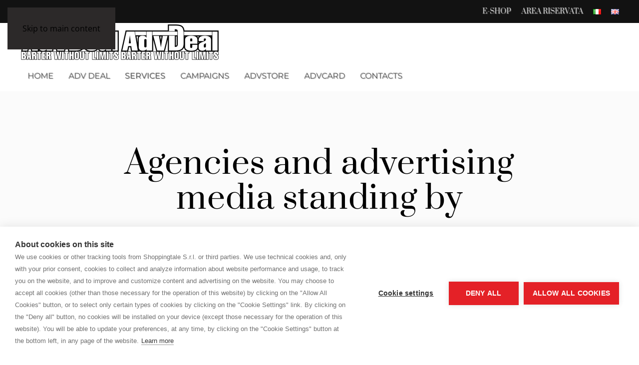

--- FILE ---
content_type: text/html; charset=UTF-8
request_url: https://www.advdeal.com/en/agencies-advertising-dealers-barter-trading/
body_size: 16976
content:
<!DOCTYPE html>
<html lang="en-GB" prefix="og: https://ogp.me/ns#">
    <head>
        <meta charset="UTF-8">
        <meta name="viewport" content="width=device-width, initial-scale=1">
        <link rel="icon" href="/wp-content/uploads/2019/09/fav-advdeal.png" sizes="any">
                <link rel="apple-touch-icon" href="/wp-content/uploads/2019/09/fav-advdeal.png">
                <script>window.cookiehub_wordpress = {};</script><link rel="alternate" href="https://www.advdeal.com/agenzie-pubblicitarie-concessionarie-barter-trading/" hreflang="it" />
<link rel="alternate" href="https://www.advdeal.com/en/agencies-advertising-dealers-barter-trading/" hreflang="en" />

<!-- Search Engine Optimization by Rank Math - https://rankmath.com/ -->
<title>Between Agencies and Advertising Dealers: ADV DEAL Barter Company</title>
<meta name="description" content="ADV DEAL is a Barter Company that collaborates with advertising agencies and dealerships providing advertising space in exchange for goods on all media."/>
<meta name="robots" content="follow, index, max-snippet:-1, max-video-preview:-1, max-image-preview:large"/>
<link rel="canonical" href="https://www.advdeal.com/en/agencies-advertising-dealers-barter-trading/" />
<meta property="og:locale" content="en_GB" />
<meta property="og:type" content="article" />
<meta property="og:title" content="Between Agencies and Advertising Dealers: ADV DEAL Barter Company" />
<meta property="og:description" content="ADV DEAL is a Barter Company that collaborates with advertising agencies and dealerships providing advertising space in exchange for goods on all media." />
<meta property="og:url" content="https://www.advdeal.com/en/agencies-advertising-dealers-barter-trading/" />
<meta property="og:site_name" content="Adv Deal" />
<meta property="og:updated_time" content="2023-01-16T10:01:41+00:00" />
<meta property="article:published_time" content="2021-05-12T14:32:44+00:00" />
<meta property="article:modified_time" content="2023-01-16T10:01:41+00:00" />
<meta name="twitter:card" content="summary_large_image" />
<meta name="twitter:title" content="Between Agencies and Advertising Dealers: ADV DEAL Barter Company" />
<meta name="twitter:description" content="ADV DEAL is a Barter Company that collaborates with advertising agencies and dealerships providing advertising space in exchange for goods on all media." />
<meta name="twitter:label1" content="Time to read" />
<meta name="twitter:data1" content="10 minutes" />
<script type="application/ld+json" class="rank-math-schema">{"@context":"https://schema.org","@graph":[{"@type":"Place","@id":"https://www.advdeal.com/#place","address":{"@type":"PostalAddress","streetAddress":"Via Amedeo Modigliani 41","addressLocality":"Segrate","addressRegion":"Milano","postalCode":"20090","addressCountry":"Italy"}},{"@type":"Organization","@id":"https://www.advdeal.com/#organization","name":"Adv Deal srl","url":"https://www.advdeal.com","email":"info@advdeal.com","address":{"@type":"PostalAddress","streetAddress":"Via Amedeo Modigliani 41","addressLocality":"Segrate","addressRegion":"Milano","postalCode":"20090","addressCountry":"Italy"},"logo":{"@type":"ImageObject","@id":"https://www.advdeal.com/#logo","url":"https://www.advdeal.com/wp-content/uploads/2019/10/adv-logo.png","contentUrl":"https://www.advdeal.com/wp-content/uploads/2019/10/adv-logo.png","caption":"Adv Deal","inLanguage":"en-GB","width":"500","height":"189"},"contactPoint":[{"@type":"ContactPoint","telephone":"+39 027380554","contactType":"customer support"}],"location":{"@id":"https://www.advdeal.com/#place"}},{"@type":"WebSite","@id":"https://www.advdeal.com/#website","url":"https://www.advdeal.com","name":"Adv Deal","alternateName":"Adv Deal","publisher":{"@id":"https://www.advdeal.com/#organization"},"inLanguage":"en-GB"},{"@type":"ImageObject","@id":"https://www.advdeal.com/wp-content/uploads/2019/10/adv-logo.png","url":"https://www.advdeal.com/wp-content/uploads/2019/10/adv-logo.png","width":"500","height":"189","inLanguage":"en-GB"},{"@type":"WebPage","@id":"https://www.advdeal.com/en/agencies-advertising-dealers-barter-trading/#webpage","url":"https://www.advdeal.com/en/agencies-advertising-dealers-barter-trading/","name":"Between Agencies and Advertising Dealers: ADV DEAL Barter Company","datePublished":"2021-05-12T14:32:44+00:00","dateModified":"2023-01-16T10:01:41+00:00","isPartOf":{"@id":"https://www.advdeal.com/#website"},"primaryImageOfPage":{"@id":"https://www.advdeal.com/wp-content/uploads/2019/10/adv-logo.png"},"inLanguage":"en-GB"},{"@type":"Person","@id":"https://www.advdeal.com/en/author/adadmin/","name":"AdAdmin","url":"https://www.advdeal.com/en/author/adadmin/","image":{"@type":"ImageObject","@id":"https://secure.gravatar.com/avatar/5b3c48edff5e9e02d372de3b101dbcb202ce76179e42532309dea883e2d1a79f?s=96&amp;d=mm&amp;r=g","url":"https://secure.gravatar.com/avatar/5b3c48edff5e9e02d372de3b101dbcb202ce76179e42532309dea883e2d1a79f?s=96&amp;d=mm&amp;r=g","caption":"AdAdmin","inLanguage":"en-GB"},"worksFor":{"@id":"https://www.advdeal.com/#organization"}},{"@type":"Article","headline":"Between Agencies and Advertising Dealers: ADV DEAL Barter Company","datePublished":"2021-05-12T14:32:44+00:00","dateModified":"2023-01-16T10:01:41+00:00","author":{"@id":"https://www.advdeal.com/en/author/adadmin/","name":"AdAdmin"},"publisher":{"@id":"https://www.advdeal.com/#organization"},"description":"ADV DEAL is a Barter Company that collaborates with advertising agencies and dealerships providing advertising space in exchange for goods on all media.","name":"Between Agencies and Advertising Dealers: ADV DEAL Barter Company","@id":"https://www.advdeal.com/en/agencies-advertising-dealers-barter-trading/#richSnippet","isPartOf":{"@id":"https://www.advdeal.com/en/agencies-advertising-dealers-barter-trading/#webpage"},"image":{"@id":"https://www.advdeal.com/wp-content/uploads/2019/10/adv-logo.png"},"inLanguage":"en-GB","mainEntityOfPage":{"@id":"https://www.advdeal.com/en/agencies-advertising-dealers-barter-trading/#webpage"}}]}</script>
<!-- /Rank Math WordPress SEO plugin -->

<link href='https://fonts.gstatic.com' crossorigin rel='preconnect' />
<link rel="alternate" type="application/rss+xml" title=" &raquo; Feed" href="https://www.advdeal.com/en/feed/" />
<link rel="alternate" type="application/rss+xml" title=" &raquo; Comments Feed" href="https://www.advdeal.com/en/comments/feed/" />
<style id='wp-emoji-styles-inline-css'>

	img.wp-smiley, img.emoji {
		display: inline !important;
		border: none !important;
		box-shadow: none !important;
		height: 1em !important;
		width: 1em !important;
		margin: 0 0.07em !important;
		vertical-align: -0.1em !important;
		background: none !important;
		padding: 0 !important;
	}
</style>
<link href="https://www.advdeal.com/wp-content/themes/yootheme/css/theme.1.css?ver=1768411494" rel="stylesheet">
<link rel="https://api.w.org/" href="https://www.advdeal.com/wp-json/" /><link rel="alternate" title="JSON" type="application/json" href="https://www.advdeal.com/wp-json/wp/v2/pages/2296" /><link rel="EditURI" type="application/rsd+xml" title="RSD" href="https://www.advdeal.com/xmlrpc.php?rsd" />

<link rel='shortlink' href='https://www.advdeal.com/?p=2296' />
<link rel="alternate" title="oEmbed (JSON)" type="application/json+oembed" href="https://www.advdeal.com/wp-json/oembed/1.0/embed?url=https%3A%2F%2Fwww.advdeal.com%2Fen%2Fagencies-advertising-dealers-barter-trading%2F" />
<link rel="alternate" title="oEmbed (XML)" type="text/xml+oembed" href="https://www.advdeal.com/wp-json/oembed/1.0/embed?url=https%3A%2F%2Fwww.advdeal.com%2Fen%2Fagencies-advertising-dealers-barter-trading%2F&#038;format=xml" />
<script src="https://www.advdeal.com/wp-content/themes/yootheme/vendor/assets/uikit/dist/js/uikit.min.js?ver=4.5.33"></script>
<script src="https://www.advdeal.com/wp-content/themes/yootheme/vendor/assets/uikit/dist/js/uikit-icons-craft.min.js?ver=4.5.33"></script>
<script src="https://www.advdeal.com/wp-content/themes/yootheme/js/theme.js?ver=4.5.33"></script>
<script>window.yootheme ||= {}; var $theme = yootheme.theme = {"i18n":{"close":{"label":"Close","0":"yootheme"},"totop":{"label":"Back to top","0":"yootheme"},"marker":{"label":"Open","0":"yootheme"},"navbarToggleIcon":{"label":"Open menu","0":"yootheme"},"paginationPrevious":{"label":"Previous page","0":"yootheme"},"paginationNext":{"label":"Next page","0":"yootheme"},"searchIcon":{"toggle":"Open Search","submit":"Submit Search"},"slider":{"next":"Next slide","previous":"Previous slide","slideX":"Slide %s","slideLabel":"%s of %s"},"slideshow":{"next":"Next slide","previous":"Previous slide","slideX":"Slide %s","slideLabel":"%s of %s"},"lightboxPanel":{"next":"Next slide","previous":"Previous slide","slideLabel":"%s of %s","close":"Close"}}};</script>
		<style id="wp-custom-css">
			@media (min-width: 240px) and (max-width: 480px) {
.tablet, .desktop {display:none!important;}
}
@media (min-width: 481px) and (max-width: 768px) {
.mobile, .desktop {display:none!important;}
}
@media (max-width: 769px) {
.mobile, .tablet {display:none!important;}
}



.menu-item{
  text-shadow: 1px 1px 1px  grey;
}

.uk-navbar-dropdown-nav > li > a {
    color: #8A8A8A;
    padding: 0 0;
	text-shadow: 0px 0px 0px;
}


.uk-light .uk-navbar-nav {
background: rgb(18,18,18);
background: linear-gradient(180deg, rgba(18,18,18,0.2455357142857143) 0%, rgba(18,18,18,0.31556372549019607) 100%);

	

	text-shadow: 0px 0px 0px black;
}



 		</style>
		    </head>
    <body class="wp-singular page-template-default page page-id-2296 wp-theme-yootheme ">

        
        <div class="uk-hidden-visually uk-notification uk-notification-top-left uk-width-auto">
            <div class="uk-notification-message">
                <a href="#tm-main" class="uk-link-reset">Skip to main content</a>
            </div>
        </div>

        
        
        <div class="tm-page">

                        


<header class="tm-header-mobile uk-hidden@m">


    
        <div class="uk-navbar-container">

            <div class="uk-container uk-container-expand">
                <nav class="uk-navbar" uk-navbar="{&quot;align&quot;:&quot;left&quot;,&quot;container&quot;:&quot;.tm-header-mobile&quot;,&quot;boundary&quot;:&quot;.tm-header-mobile .uk-navbar-container&quot;}">

                    
                                        <div class="uk-navbar-center">

                                                    <a href="https://www.advdeal.com/en/" aria-label="Back to home" class="uk-logo uk-navbar-item">
    <picture>
<source type="image/webp" srcset="/wp-content/themes/yootheme/cache/92/adv-logo-92e1456f.webp 150w, /wp-content/themes/yootheme/cache/2c/adv-logo-2cb64095.webp 300w" sizes="(min-width: 150px) 150px">
<img alt loading="eager" src="/wp-content/themes/yootheme/cache/71/adv-logo-718760e3.png" width="150" height="57">
</picture></a>                        
                        
                    </div>
                    
                                        <div class="uk-navbar-right">

                        
                                                    <a uk-toggle href="#tm-dialog-mobile" class="uk-navbar-toggle">

        
        <div uk-navbar-toggle-icon></div>

        
    </a>                        
                    </div>
                    
                </nav>
            </div>

        </div>

    



        <div id="tm-dialog-mobile" uk-offcanvas="container: true; overlay: true" mode="slide">
        <div class="uk-offcanvas-bar uk-flex uk-flex-column">

                        <button class="uk-offcanvas-close uk-close-large" type="button" uk-close uk-toggle="cls: uk-close-large; mode: media; media: @s"></button>
            
                        <div class="uk-margin-auto-bottom">
                
<div class="uk-grid uk-child-width-1-1" uk-grid>    <div>
<div class="uk-panel widget widget_text" id="text-3">

    
    			<div class="uk-panel textwidget"><hr />
</div>
		
</div>
</div>    <div>
<div class="uk-panel widget widget_nav_menu" id="nav_menu-7">

    
    
<ul class="uk-nav uk-nav-default">
    
	<li class="menu-item menu-item-type-custom menu-item-object-custom"><a href="http://www.shoppingtale.com/shop/">E-SHOP</a></li>
	<li class="menu-item menu-item-type-custom menu-item-object-custom"><a href="http://advdeal.com/prv/">AREA RISERVATA</a></li>
	<li class="lang-item lang-item-5 lang-item-it lang-item-first menu-item menu-item-type-custom menu-item-object-custom"><a href="https://www.advdeal.com/agenzie-pubblicitarie-concessionarie-barter-trading/"><img src="[data-uri]" alt="Italiano" width="16" height="11" style="width: 16px; height: 11px;" /></a></li>
	<li class="lang-item lang-item-8 lang-item-en current-lang menu-item menu-item-type-custom menu-item-object-custom"><a href="https://www.advdeal.com/en/agencies-advertising-dealers-barter-trading/"><img src="[data-uri]" alt="English" width="16" height="11" style="width: 16px; height: 11px;" /></a></li></ul>

</div>
</div>    <div>
<div class="uk-panel widget widget_nav_menu" id="nav_menu-12">

    
    
<ul class="uk-nav uk-nav-default uk-nav-accordion" uk-nav="targets: &gt; .js-accordion" uk-scrollspy-nav="closest: li; scroll: true;">
    
	<li class="menu-item menu-item-type-post_type menu-item-object-page menu-item-home"><a href="https://www.advdeal.com/en/">HOME</a></li>
	<li class="menu-item menu-item-type-custom menu-item-object-custom menu-item-has-children uk-parent"><a>ADV DEAL <span uk-nav-parent-icon></span></a>
	<ul class="uk-nav-sub">

		<li class="menu-item menu-item-type-post_type menu-item-object-page"><a href="https://www.advdeal.com/en/who-we-are/">ABOUT US</a></li>
		<li class="menu-item menu-item-type-post_type menu-item-object-page"><a href="https://www.advdeal.com/en/team/">TEAM</a></li>
		<li class="menu-item menu-item-type-post_type menu-item-object-page"><a href="https://www.advdeal.com/en/exchange-of-goods-for-advertising/">EXCANGE OF GOODS FOR ADVERTISING</a></li></ul></li>
	<li class="menu-item menu-item-type-custom menu-item-object-custom current-menu-ancestor current-menu-parent menu-item-has-children uk-active js-accordion uk-open uk-parent"><a href>SERVICES <span uk-nav-parent-icon></span></a>
	<ul class="uk-nav-sub">

		<li class="menu-item menu-item-type-post_type menu-item-object-page current-menu-item page_item page-item-2296 current_page_item uk-active"><a href="https://www.advdeal.com/en/agencies-advertising-dealers-barter-trading/">ADVERTISING DEALERS</a></li>
		<li class="menu-item menu-item-type-post_type menu-item-object-page"><a href="https://www.advdeal.com/en/seo-bartering/">SEO BARTERING</a></li></ul></li>
	<li class="menu-item menu-item-type-post_type menu-item-object-page"><a href="https://www.advdeal.com/en/the-campaigns-carried-out/">CAMPAIGNS</a></li>
	<li class="menu-item menu-item-type-post_type menu-item-object-page menu-item-has-children uk-parent"><a href="https://www.advdeal.com/en/adv-store-milan-addresses-and-timetables/">ADVSTORE <span uk-nav-parent-icon></span></a>
	<ul class="uk-nav-sub">

		<li class="menu-item menu-item-type-custom menu-item-object-custom"><a href="https://www.advdeal.com/en/adv-store-milan-addresses-and-timetables/#porta-romana">Adv Store Porta Romana</a></li>
		<li class="menu-item menu-item-type-custom menu-item-object-custom"><a href="https://www.advdeal.com/en/adv-store-milan-addresses-and-timetables/#segrate">Adv Store Segrate</a></li>
		<li class="menu-item menu-item-type-custom menu-item-object-custom"><a href="https://www.advdeal.com/en/adv-store-milan-addresses-and-timetables/#adda">Adv Store Adda</a></li>
		<li class="menu-item menu-item-type-custom menu-item-object-custom"><a href="https://www.advdeal.com/en/adv-store-milan-addresses-and-timetables/#fantoli">Adv Store Fantoli</a></li>
		<li class="menu-item menu-item-type-custom menu-item-object-custom"><a href="https://www.advdeal.com/en/adv-store-milan-addresses-and-timetables/#imbonati">Adv Store Imbonati</a></li>
		<li class="menu-item menu-item-type-custom menu-item-object-custom"><a href="http://www.advdeal.com/adv-store-milano-indirizzi-e-orari/#bellotti">Adv Store Bellotti</a></li>
		<li class="menu-item menu-item-type-custom menu-item-object-custom"><a href="http://www.shoppingtale.com/shop/">SHOPPINGTALE</a></li></ul></li>
	<li class="menu-item menu-item-type-post_type menu-item-object-page"><a href="https://www.advdeal.com/en/request-advstore-card-is-free/">ADVCARD</a></li>
	<li class="menu-item menu-item-type-post_type menu-item-object-page"><a href="https://www.advdeal.com/en/contacts/">CONTACTS</a></li></ul>

</div>
</div></div>            </div>
            
            
        </div>
    </div>
    
    
    

</header>


<div class="tm-toolbar tm-toolbar-default uk-visible@m">
    <div class="uk-container uk-flex uk-flex-middle uk-container-large">

        
                <div class="uk-margin-auto-left">
            <div class="uk-grid-medium uk-child-width-auto uk-flex-middle" uk-grid="margin: uk-margin-small-top">
                <div>
<div class="uk-panel widget widget_nav_menu" id="nav_menu-8">

    
    
<ul class="uk-subnav" uk-dropnav="{&quot;boundary&quot;:&quot;false&quot;,&quot;container&quot;:&quot;body&quot;}">
    
	<li class="menu-item menu-item-type-custom menu-item-object-custom"><a href="http://www.shoppingtale.com/shop/">E-SHOP</a></li>
	<li class="menu-item menu-item-type-custom menu-item-object-custom"><a href="http://advdeal.com/prv/">AREA RISERVATA</a></li>
	<li class="lang-item lang-item-5 lang-item-it lang-item-first menu-item menu-item-type-custom menu-item-object-custom"><a href="https://www.advdeal.com/agenzie-pubblicitarie-concessionarie-barter-trading/"><img src="[data-uri]" alt="Italiano" width="16" height="11" style="width: 16px; height: 11px;" /></a></li>
	<li class="lang-item lang-item-8 lang-item-en current-lang menu-item menu-item-type-custom menu-item-object-custom"><a href="https://www.advdeal.com/en/agencies-advertising-dealers-barter-trading/"><img src="[data-uri]" alt="English" width="16" height="11" style="width: 16px; height: 11px;" /></a></li></ul>

</div>
</div>            </div>
        </div>
        
    </div>
</div>

<header class="tm-header uk-visible@m">



        <div uk-sticky media="@m" cls-active="uk-navbar-sticky" sel-target=".uk-navbar-container">
    
        <div class="uk-navbar-container">

            <div class="uk-container uk-container-xlarge">
                <nav class="uk-navbar" uk-navbar="{&quot;align&quot;:&quot;left&quot;,&quot;container&quot;:&quot;.tm-header &gt; [uk-sticky]&quot;,&quot;boundary&quot;:&quot;.tm-header .uk-navbar-container&quot;}">

                                        <div class="uk-navbar-left ">

                                                    <a href="https://www.advdeal.com/en/" aria-label="Back to home" class="uk-logo uk-navbar-item">
    <picture>
<source type="image/webp" srcset="/wp-content/themes/yootheme/cache/88/adv-logo-88ae4f16.webp 200w, /wp-content/themes/yootheme/cache/df/adv-logo-dfc19b18.webp 400w" sizes="(min-width: 200px) 200px">
<img alt loading="eager" src="/wp-content/themes/yootheme/cache/6b/adv-logo-6bc86a9a.png" width="200" height="76">
</picture><picture>
<source type="image/webp" srcset="/wp-content/themes/yootheme/cache/88/adv-logo-88ae4f16.webp 200w, /wp-content/themes/yootheme/cache/df/adv-logo-dfc19b18.webp 400w" sizes="(min-width: 200px) 200px">
<img class="uk-logo-inverse" alt loading="eager" src="/wp-content/themes/yootheme/cache/6b/adv-logo-6bc86a9a.png" width="200" height="76">
</picture></a>                        
                                                    
<ul class="uk-navbar-nav" uk-scrollspy-nav="closest: li; scroll: true; target: &gt; * &gt; a[href];">
    
	<li class="menu-item menu-item-type-post_type menu-item-object-page menu-item-home"><a href="https://www.advdeal.com/en/">HOME</a></li>
	<li class="menu-item menu-item-type-custom menu-item-object-custom menu-item-has-children uk-parent"><a>ADV DEAL</a>
	<div class="uk-drop uk-navbar-dropdown"><div><ul class="uk-nav uk-navbar-dropdown-nav">

		<li class="menu-item menu-item-type-post_type menu-item-object-page"><a href="https://www.advdeal.com/en/who-we-are/">ABOUT US</a></li>
		<li class="menu-item menu-item-type-post_type menu-item-object-page"><a href="https://www.advdeal.com/en/team/">TEAM</a></li>
		<li class="menu-item menu-item-type-post_type menu-item-object-page"><a href="https://www.advdeal.com/en/exchange-of-goods-for-advertising/">EXCANGE OF GOODS FOR ADVERTISING</a></li></ul></div></div></li>
	<li class="menu-item menu-item-type-custom menu-item-object-custom current-menu-ancestor current-menu-parent menu-item-has-children uk-active uk-parent"><a role="button">SERVICES</a>
	<div class="uk-drop uk-navbar-dropdown" mode="hover" pos="bottom-left"><div><ul class="uk-nav uk-navbar-dropdown-nav">

		<li class="menu-item menu-item-type-post_type menu-item-object-page current-menu-item page_item page-item-2296 current_page_item uk-active"><a href="https://www.advdeal.com/en/agencies-advertising-dealers-barter-trading/">ADVERTISING DEALERS</a></li>
		<li class="menu-item menu-item-type-post_type menu-item-object-page"><a href="https://www.advdeal.com/en/seo-bartering/">SEO BARTERING</a></li></ul></div></div></li>
	<li class="menu-item menu-item-type-post_type menu-item-object-page"><a href="https://www.advdeal.com/en/the-campaigns-carried-out/">CAMPAIGNS</a></li>
	<li class="menu-item menu-item-type-post_type menu-item-object-page menu-item-has-children uk-parent"><a href="https://www.advdeal.com/en/adv-store-milan-addresses-and-timetables/">ADVSTORE</a>
	<div class="uk-drop uk-navbar-dropdown"><div><ul class="uk-nav uk-navbar-dropdown-nav">

		<li class="menu-item menu-item-type-custom menu-item-object-custom"><a href="https://www.advdeal.com/en/adv-store-milan-addresses-and-timetables/#porta-romana" uk-scroll>Adv Store Porta Romana</a></li>
		<li class="menu-item menu-item-type-custom menu-item-object-custom"><a href="https://www.advdeal.com/en/adv-store-milan-addresses-and-timetables/#segrate" uk-scroll>Adv Store Segrate</a></li>
		<li class="menu-item menu-item-type-custom menu-item-object-custom"><a href="https://www.advdeal.com/en/adv-store-milan-addresses-and-timetables/#adda" uk-scroll>Adv Store Adda</a></li>
		<li class="menu-item menu-item-type-custom menu-item-object-custom"><a href="https://www.advdeal.com/en/adv-store-milan-addresses-and-timetables/#fantoli" uk-scroll>Adv Store Fantoli</a></li>
		<li class="menu-item menu-item-type-custom menu-item-object-custom"><a href="https://www.advdeal.com/en/adv-store-milan-addresses-and-timetables/#imbonati" uk-scroll>Adv Store Imbonati</a></li>
		<li class="menu-item menu-item-type-custom menu-item-object-custom"><a href="http://www.advdeal.com/adv-store-milano-indirizzi-e-orari/#bellotti" uk-scroll>Adv Store Bellotti</a></li>
		<li class="menu-item menu-item-type-custom menu-item-object-custom"><a href="http://www.shoppingtale.com/shop/">SHOPPINGTALE</a></li></ul></div></div></li>
	<li class="menu-item menu-item-type-post_type menu-item-object-page"><a href="https://www.advdeal.com/en/request-advstore-card-is-free/">ADVCARD</a></li>
	<li class="menu-item menu-item-type-post_type menu-item-object-page"><a href="https://www.advdeal.com/en/contacts/">CONTACTS</a></li></ul>
                        
                        
                    </div>
                    
                    
                    
                </nav>
            </div>

        </div>

        </div>
    







</header>

            
            
            <main id="tm-main" >

                <!-- Builder #page --><style class="uk-margin-remove-adjacent">#page\#0{background: #eeeeee45;}#page\#1 > [class*='uk-background-']{min-height: 50vh;}.uk-tab > * > a{color: #AFA79B;#page\#3 > [class*='uk-background-']{min-height: 50vh;}#page\#4 > [class*='uk-background-']{min-height: 50vh;}</style>
<div id="page#0" class="uk-section-muted uk-section" uk-scrollspy="target: [uk-scrollspy-class]; cls: uk-animation-slide-bottom-small; delay: 200;">
    
        
        
        
            
                                <div class="uk-container uk-container-small">                
                    <div class="uk-grid tm-grid-expand uk-grid-collapse uk-child-width-1-1 uk-margin-large">
<div class="uk-width-1-1@m">
    
        
            
            
            
                
                    
<h1 class="uk-h2 uk-margin-small uk-width-small uk-margin-auto uk-text-center" uk-scrollspy-class="uk-animation-slide-top">        <h1 style="font-size: 5vw; text-align: center;">Agencies and advertising media standing by
</h1>    </h1>
                
            
        
    
</div></div>
                                </div>                
            
        
    
</div>
<div class="uk-section-default uk-section uk-section-large" uk-scrollspy="target: [uk-scrollspy-class]; cls: uk-animation-fade; delay: false;">
    
        
        
        
            
                                <div class="uk-container uk-container-large">                
                    <div class="uk-grid tm-grid-expand uk-grid-large uk-grid-margin-large" uk-grid>
<div class="uk-width-1-2@m">
    
        
            
            
            
                
                    
<h2 class="uk-h1 uk-width-xlarge" uk-scrollspy-class>        <p data-id="page#81"><strong>Advertising</strong>, <br /> a matter of choices, strategies and… costs to incur.
</p>    </h2>
                
            
        
    
</div>
<div class="uk-width-1-2@m">
    
        
            
            
            
                
                    <div class="uk-panel uk-text-lead uk-margin-medium" uk-scrollspy-class><p><strong>ADV Deal</strong> is an advertising agency specialised in communication and advertising, that offers a valuable <a class="customize-unpreviewable" title="portfolio clienti e campagne pubblicitarie realizzate da ADV DEAL" href="http://www.advdeal.com/en/the-campaigns-carried-out/">portfolio</a> and can cover the needs of each company with competence and effectiveness, both in terms of communication strategies through traditional media and through alternative or innovative channels.</p>
<p>The <a class="customize-unpreviewable" href="http://www.advdeal.com/en/exchange-of-goods-for-advertising/"><strong>exchange of goods for advertising</strong></a> is nothing more than the tool adopted to regulate the economic aspect, a tool that gives our work that added value to other foreclosed agencies but, <strong>our job is to bring the message of our customers to the world.</strong>.</p></div>
                
            
        
    
</div></div>
                                </div>                
            
        
    
</div>
<div id="page#1" class="uk-section-default uk-preserve-color uk-light uk-position-relative" uk-scrollspy="target: [uk-scrollspy-class]; cls: uk-animation-slide-bottom-medium; delay: 200;">
        <div data-src="http://www.advdeal.com/wp-content/uploads/photo-1542423348-821c6bb30fe6.jpg" uk-img class="uk-background-norepeat uk-background-cover uk-background-center-center uk-background-fixed uk-section uk-flex uk-flex-middle" uk-height-viewport="offset-bottom: ! +;">    
        
                <div class="uk-position-cover" style="background-color: rgba(0, 0, 0, 0.32);"></div>        
        
                        <div class="uk-width-1-1">
            
                                <div class="uk-container uk-container-large uk-position-relative">                
                    <div class="uk-grid tm-grid-expand uk-child-width-1-1 uk-grid-margin">
<div class="uk-width-1-1@m">
    
        
            
            
            
                
                    
<h1 class="uk-heading-medium uk-margin-medium uk-text-center" uk-scrollspy-class>        <h1 style="font-size: 6vw; text-align: center;color: #ffffff;">Agencies and advertising media standing by
</h1>    </h1>
                
            
        
    
</div></div>
                                </div>                
                        </div>
            
        
        </div>
    
</div>
<div class="uk-section-default uk-section uk-section-large" uk-scrollspy="target: [uk-scrollspy-class]; cls: uk-animation-fade; delay: false;">
    
        
        
        
            
                                <div class="uk-container uk-container-large">                
                    <div class="uk-grid tm-grid-expand uk-child-width-1-1 uk-grid-margin">
<div class="uk-width-1-1@m">
    
        
            
            
            
                
                    
<div id="page#2" class="uk-margin-medium uk-width-2xlarge uk-margin-auto" uk-scrollspy-class>
    
                
<ul class="el-nav uk-margin-large" uk-tab="connect: #js-0; itemNav: #js-1; animation: uk-animation-fade;">        <li>
        <a href>RCS Pubblicità</a>
    </li>
        <li>
        <a href>A. Manzoni &#038; C. Spa</a>
    </li>
        <li>
        <a href>Piemme</a>
    </li>
        <li>
        <a href>Publikompass Spa </a>
    </li>
        <li>
        <a href>Mediamond</a>
    </li>
        <li>
        <a href>SPE (Società Pubblicità Editoriale)</a>
    </li>
        <li>
        <a href>Visibilia</a>
    </li>
        <li>
        <a href>Sport Network</a>
    </li>
        <li>
        <a href>IGP Decaux </a>
    </li>
        <li>
        <a href>Externa Media</a>
    </li>
        <li>
        <a href>Clear Channel Italia</a>
    </li>
        <li>
        <a href>Rai Pubblicità</a>
    </li>
        <li>
        <a href>Publitalia ’80</a>
    </li>
        <li>
        <a href>Sky Pubblicità </a>
    </li>
        <li>
        <a href>Class Pubblicità</a>
    </li>
        <li>
        <a href>PRS Mediagroup</a>
    </li>
        <li>
        <a href>Hearst Magazines Italia</a>
    </li>
        <li>
        <a href>Discovery Italia </a>
    </li>
        <li>
        <a href>Edizioni Condé Nast</a>
    </li>
    </ul>        
        <div id="js-0" class="uk-switcher" uk-height-match="row: false">
                        <div class="el-item uk-margin-remove-first-child">


        

        
                <h2 class="el-title uk-h3 uk-margin-small-top uk-margin-remove-bottom">                        RCS Pubblicità                    </h2>        
        
    
        
                <div class="el-content uk-panel uk-margin-top"><p>The <em>RCS Group</em> advertising agency, offering one of the largest and most varied portfolios of advertising media. An offer that includes reference publications in various segments of the information market and all-round cover with some of the best-known newspapers and periodicals distributed throughout the country. For several years, this offer has been extended with digital multi-device channels. The various formats available, from <em>Corriere della Sera</em> to <em>ViviMilano</em>, from <em>IoDonna.it</em> to <em>Linkiesta.it</em>, make <strong>RCS Pubblicità</strong> an agency in step with the times, capable of reaching any target at any time, with always innovative and winning proposals.
</p></div>        
        
        
    

</div>                        <div class="el-item uk-margin-remove-first-child">


        

        
                <h2 class="el-title uk-h3 uk-margin-small-top uk-margin-remove-bottom">                        A. Manzoni &#038; C. Spa                    </h2>        
        
    
        
                <div class="el-content uk-panel uk-margin-top"><p>This is an agency that deals with advertising exclusively for the <em>L&#8217;Espresso Group</em> and another qualified group of Editori Terzi. The offer ranges in the press, radio, TV and digital media sectors and allows you to take advantage of customised projects based on different needs. <strong>A. Manzoni &amp; C. Spa</strong> operates on a multimedia level and can satisfy customer expectations through communication plans, advertising products and a complex information system based on databases, market research and case studies. The agency&#8217;s target is differentiated and reaches various markets thanks to a complex sales network specialised in numerous communication sectors.</p></div>        
        
        
    

</div>                        <div class="el-item uk-margin-remove-first-child">


        

        
                <h2 class="el-title uk-h3 uk-margin-small-top uk-margin-remove-bottom">                        Piemme                    </h2>        
        
    
        
                <div class="el-content uk-panel uk-margin-top"><p>The third agency in Italy by number of readers and newspapers, it is part of the <em>Caltagirone Editore Group</em> and has a large portfolio of advertising media. <strong>Piemme</strong> manages local newspapers and televisions as well as <strong>Social Press</strong> platforms and news sites that guarantee communication and user involvement on the web. The agency provides solutions in step with the times that allow companies operating in the press, internet and TV sectors to acquire greater visibility in the advertising market: a professional and transparent service supported by <strong>Piemme&#8217;s experience in the area. The communication opportunities reach different areas, from the financial sector to the entertainment world, from the commercial to the real estate sector.</strong></p></div>        
        
        
    

</div>                        <div class="el-item uk-margin-remove-first-child">


        

        
                <h2 class="el-title uk-h3 uk-margin-small-top uk-margin-remove-bottom">                        Publikompass Spa                     </h2>        
        
    
        
                <div class="el-content uk-panel uk-margin-top"><p>This is an advertising agency offering an all-round service for publishers and the market. The offer is covered nationwide through newspapers and periodicals widely distributed throughout Italy, such as <em>La Stampa</em>; a large audience is also reached through sports, tourism, information and fashion websites. <strong>Publikompass Spa</strong>&#8216;s offer is not limited to the publishing sector, both printed and digital, but includes other media such as radio and television as well as a new line dedicated to Formats and Events. The agency&#8217;s projects involve and connect different media, enabling specific targets to be reached.</p></div>        
        
        
    

</div>                        <div class="el-item uk-margin-remove-first-child">


        

        
                <h2 class="el-title uk-h3 uk-margin-small-top uk-margin-remove-bottom">                        Mediamond                    </h2>        
        
    
        
                <div class="el-content uk-panel uk-margin-top"><p>A <em>Mondadori Group</em> agency and other third-party publishers, it has a portfolio of advertising media that ranges from publishing to radio, from television to the internet. The agency deals with the sale of advertising space for important publications spread throughout the country, such as <em>Panorama</em>, Donna Moderna and <em>Focus</em>; there are 31 publications managed by Mediamond, to which 6 radio stations and 41 websites are added. Through multiple means you can easily reach very different targets. The dealership offers innovative and customised solutions, which deal with the various needs of the advertising market.</p></div>        
        
        
    

</div>                        <div class="el-item uk-margin-remove-first-child">


        

        
                <h2 class="el-title uk-h3 uk-margin-small-top uk-margin-remove-bottom">                        SPE (Società Pubblicità Editoriale)                    </h2>        
        
    
        
                <div class="el-content uk-panel uk-margin-top"><p>This is part of the <em>Poligrafici Editoriale Group</em> and has been operating for decades in various Italian regions, actively contributing to the development of the <em>Monrif hotel group</em> and products of third-party publishers. The planning activity essentially focuses on newspapers, periodicals and information websites: the national distribution of newspapers such as <em>Resto del Carlino</em> and <em>La Nazione</em> allows the <strong>SPE</strong> to reach a broad and differentiated target. Lastly, the agency promotes a series of initiatives, such as competitions and web projects, which make it possible to meet the needs of an increasingly heterogeneous public.</p></div>        
        
        
    

</div>                        <div class="el-item uk-margin-remove-first-child">


        

        
                <h2 class="el-title uk-h3 uk-margin-small-top uk-margin-remove-bottom">                        Visibilia                    </h2>        
        
    
        
                <div class="el-content uk-panel uk-margin-top"><p>It operates in three different sectors, advertising, publishing and digital media, offering a varied portfolio that ranges from printed newspapers to applications for portable devices. <strong>Visibilia</strong>&#8216;s versatility allows you to develop customised projects through different media: this advertising agency is aimed at medium to small companies that are looking for elaborate solutions from every point of view, from the identification of targets to the evaluation of results. Operating at a cross media-level between press, radio, television and the internet, Visibilia can carry out targeted advertising campaigns while containing costs.</p></div>        
        
        
    

</div>                        <div class="el-item uk-margin-remove-first-child">


        

        
                <h2 class="el-title uk-h3 uk-margin-small-top uk-margin-remove-bottom">                        Sport Network                    </h2>        
        
    
        
                <div class="el-content uk-panel uk-margin-top"><p>This advertising agency is entirely dedicated to the sports sector. To establish itself on the market, it combines experience with innovation while making use of the success of the important national newspapers represented. This agency manages the collection of advertising spaces for newspapers and sports periodicals of great importance, such as <em>Corriere dello Sport-Stadio</em> and <em>Tuttosport</em>; <strong>Sport Network</strong>&#8216;s offer is not limited to the print version of these publications but also includes online advertising sales. Sports fans are reached throughout the country both through publishing and digital media and, in particular, websites such as <em>Fubles.com.</em></p></div>        
        
        
    

</div>                        <div class="el-item uk-margin-remove-first-child">


        

        
                <h2 class="el-title uk-h3 uk-margin-small-top uk-margin-remove-bottom">                        IGP Decaux                     </h2>        
        
    
        
                <div class="el-content uk-panel uk-margin-top"><p>This is one of the main <strong>Italian advertising agencies</strong> that deals with <strong>external communication</strong> with a complete portfolio of media to choose from. The agency offers dynamic advertising and billposting services in spaces frequented by heterogeneous audiences, such as <strong>subways and airports</strong> as well as on public transport such as <strong>buses and trams</strong>. Advertisements are disseminated through <strong>street furniture with posters, shelters</strong> and other elements: these decorations can enhance the product and reach a wide audience in a simple and immediate way. Companies and individuals can find in <strong>IGP Decaux</strong> a complete commercial offer aimed at innovation.</p></div>        
        
        
    

</div>                        <div class="el-item uk-margin-remove-first-child">


        

        
                <h2 class="el-title uk-h3 uk-margin-small-top uk-margin-remove-bottom">                        Externa Media                    </h2>        
        
    
        
                <div class="el-content uk-panel uk-margin-top"><p>This advertising agency operates in the field of external communication, carrying out <strong>outdoor promotional campaigns in Milan</strong> and other Italian cities. The agency offers a complete package capable of guaranteeing advertisers great visibility that does not affect the landscape intrusively or inappropriately. Sustainability and sobriety are the peculiar traits through which <strong>Externa Media</strong> aims to distinguish itself from other dealerships that carry out external communications. Furthermore, starting from the 2000s, the offer has been expanded through the Boutique model, creating value also for the Public Administration and Real Estate.</p></div>        
        
        
    

</div>                        <div class="el-item uk-margin-remove-first-child">


        

        
                <h2 class="el-title uk-h3 uk-margin-small-top uk-margin-remove-bottom">                        Clear Channel Italia                    </h2>        
        
    
        
                <div class="el-content uk-panel uk-margin-top"><p>This agency is specialised in <strong>external communication</strong>, it carries out advertising campaigns throughout Italy, operating in six different locations: Bari, Milan, Naples, Padua, Palermo and Rome. The agency offers customised and complete projects from every point of view; the means made available by <strong>Clear Channel Italia</strong> range from classic <strong>street furniture elements</strong>, such as <strong>posters and panels</strong>, to <strong>Bike Sharing and network services included within the motorway networks and airports</strong>. By focusing on technological innovation and design, the agency has managed to reach ever wider audiences, managing the communication of major events, such as the <em>Venice Film Festival and the Rome Film Festival</em>.</p></div>        
        
        
    

</div>                        <div class="el-item uk-margin-remove-first-child">


        

        
                <h2 class="el-title uk-h3 uk-margin-small-top uk-margin-remove-bottom">                        Rai Pubblicità                    </h2>        
        
    
        
                <div class="el-content uk-panel uk-margin-top"><p>The <em>RAI television group</em> agency, initially born as a radio agency, can combine the visibility of TV networks with the requests of advertisers. The offer is not exclusively linked to television network advertising spaces but involves a vast <em>cinema circuit and digital media</em> capable of further expanding the audience reached by the communication campaigns. Furthermore, investors are guaranteed a homogeneous and effective distribution of programming on the various platforms available to the agency. By paying particular attention to the contents offered and to the consistency between the editorial product and the advertising message, <strong>Rai Pubblicità</strong> can optimise the offer, always experimenting with new solutions.</p></div>        
        
        
    

</div>                        <div class="el-item uk-margin-remove-first-child">


        

        
                <h2 class="el-title uk-h3 uk-margin-small-top uk-margin-remove-bottom">                        Publitalia ’80                    </h2>        
        
    
        
                <div class="el-content uk-panel uk-margin-top"><p>This is the <em>Mediaset network&#8217;s advertising agency</em>, established in the communication market at a European level. The versatility and customer focus allows this agency to carry out projects and advertising campaigns for hundreds of advertisers with very different needs. Companies can take advantage of a portfolio of media ranging from television networks to websites and receive constant support regarding the positioning of advertising and related marketing strategies. Through generalist networks, thematic channels, paid channels and websites, the products are positioned according to the target audience to reap the maximum reward.</p></div>        
        
        
    

</div>                        <div class="el-item uk-margin-remove-first-child">


        

        
                <h2 class="el-title uk-h3 uk-margin-small-top uk-margin-remove-bottom">                        Sky Pubblicità                     </h2>        
        
    
        
                <div class="el-content uk-panel uk-margin-top"><p>This is the <em>Sky Group advertising agency</em> and reaches a heterogeneous audience using different means. The offer extends from television to the internet, through the website of the Cielo television channel, and includes a series of comic magazines and weeklies aimed at a young male and female audience; the little ones are also reached through <em>Sky</em> thematic channels dedicated to children and teenagers. Thanks to <strong>Sky Advertising</strong>, advertisers can position their product in a targeted manner, through a wide range of specialised channels ranging from the world of sports to cinema, from information to cultural insights.
</p></div>        
        
        
    

</div>                        <div class="el-item uk-margin-remove-first-child">


        

        
                <h2 class="el-title uk-h3 uk-margin-small-top uk-margin-remove-bottom">                        Class Pubblicità                    </h2>        
        
    
        
                <div class="el-content uk-panel uk-margin-top"><p>This advertising agency of the <em>Class Editori group</em> provides a complete portfolio that includes publishing, television, radio, internet and new media; the offer is also extended to the world of events. Advertising campaigns and communication projects are developed at a cross-media level to reach a large audience through the various means managed by the dealership: newspapers, websites, digital platforms. Advertisers, companies and agencies from very diverse sectors, such as finance, tourism, fashion and public administration, can take advantage of specialised and widespread services throughout the national territory.</p></div>        
        
        
    

</div>                        <div class="el-item uk-margin-remove-first-child">


        

        
                <h2 class="el-title uk-h3 uk-margin-small-top uk-margin-remove-bottom">                        PRS Mediagroup                    </h2>        
        
    
        
                <div class="el-content uk-panel uk-margin-top"><p>This is an advertising agency operating on a wide-ranging basis, managing the campaigns of television and radio channels, cinema circuits, national newspapers and websites. The agency deals with the advertising campaigns for a wide range of periodicals and magazines as well as satellite channels and networks available on digital terrestrial; the targets vary from one medium to another and allow advertisers to reach their target audience. In recent years, PRS Mediagroup has acquired The Space cinema circuit and has established itself in the information sector, expanding its offer through the production of multimedia content.
</p></div>        
        
        
    

</div>                        <div class="el-item uk-margin-remove-first-child">


        

        
                <h2 class="el-title uk-h3 uk-margin-small-top uk-margin-remove-bottom">                        Hearst Magazines Italia                    </h2>        
        
    
        
                <div class="el-content uk-panel uk-margin-top"><p>This is the spokesperson for style, quality and Italian excellence in the world: <strong>Elle, Marie Claire and Cosmopolitan</strong> and much more
</p></div>        
        
        
    

</div>                        <div class="el-item uk-margin-remove-first-child">


        

        
                <h2 class="el-title uk-h3 uk-margin-small-top uk-margin-remove-bottom">                        Discovery Italia                     </h2>        
        
    
        
                <div class="el-content uk-panel uk-margin-top"><p>&#8220;This is a leader in entertainment with a cross-platform portfolio of 14 channels and the OTT Dplay service.
The 7 free channels (NINE, Real Time, DMax, Giallo, Focus, K2 and Frisbee) and the 6 pay-per-view channels (Discovery Channel, Discovery Science, Discovery Travel &#038; Living, Animal Planet exclusively on Sky and ID &#8211; Investigation Discovery, Eurosport 1 and Eurosport 2 on Sky and Mediaset Premium)&#8221;</p></div>        
        
        
    

</div>                        <div class="el-item uk-margin-remove-first-child">


        

        
                <h2 class="el-title uk-h3 uk-margin-small-top uk-margin-remove-bottom">                        Edizioni Condé Nast                    </h2>        
        
    
        
                <div class="el-content uk-panel uk-margin-top"><p>The leader in the sector of high-end publishing products. The company includes 13 brands: Vanity Fair, Vogue Italia, L&#8217;Uomo Vogue, Glamor, GQ, Wired, AD.Architectural Digest, Condé Nast Traveler, Vogue Bambini, Vogue Accessory, Vogue Sposa, La Cucina Italiana and CN Live! besides being present on the web through the launch of 8 sites: Vanity Fair.it: 8 million users \ Wired.it</p></div>        
        
        
    

</div>            
        </div>
        
    
</div>
                
            
        
    
</div></div>
                                </div>                
            
        
    
</div>
<div id="page#3" class="uk-section-default">
        <div data-src="/wp-content/themes/yootheme/cache/f3/pianificazione-campagna-1-scaled-f315e989.jpeg" data-sources="[{&quot;type&quot;:&quot;image\/webp&quot;,&quot;srcset&quot;:&quot;https:\/\/www.advdeal.com\/wp-json\/yootheme\/image?src=%7B%22file%22%3A%22wp-content%2Fuploads%2F2021%2F02%2Fpianificazione-campagna-1-scaled.jpg%22%2C%22type%22%3A%22webp%2C85%22%2C%22thumbnail%22%3A%22768%2C659%2C%22%7D&amp;hash=693739cc 768w, \/wp-content\/themes\/yootheme\/cache\/43\/pianificazione-campagna-1-scaled-43713156.webp 1024w, \/wp-content\/themes\/yootheme\/cache\/84\/pianificazione-campagna-1-scaled-8479efe2.webp 1366w, \/wp-content\/themes\/yootheme\/cache\/0a\/pianificazione-campagna-1-scaled-0a0a3a14.webp 1600w, \/wp-content\/themes\/yootheme\/cache\/ff\/pianificazione-campagna-1-scaled-ff0da585.webp 1920w, \/wp-content\/themes\/yootheme\/cache\/71\/pianificazione-campagna-1-scaled-71a5809d.webp 2560w&quot;,&quot;sizes&quot;:&quot;(max-aspect-ratio: 1920\/1647) 117vh&quot;}]" uk-img class="uk-background-norepeat uk-background-cover uk-background-center-center uk-background-fixed uk-section">    
        
        
        
            
                                <div class="uk-container uk-container-large">                
                    <div class="uk-grid tm-grid-expand uk-child-width-1-1 uk-grid-margin">
<div class="uk-width-1-1@m">
    
        
            
            
            
                
                    
<h1 class="uk-heading-medium uk-margin-medium uk-text-center">        <h1 style="font-size: 6vw; text-align: center;color: #ffffff;">The planning of the advertising campaign: objectives and targets</h1>    </h1>
                
            
        
    
</div></div>
                                </div>                
            
        
        </div>
    
</div>
<div class="uk-section-default uk-section uk-section-large" uk-scrollspy="target: [uk-scrollspy-class]; cls: uk-animation-fade; delay: false;">
    
        
        
        
            
                                <div class="uk-container uk-container-large">                
                    <div class="uk-grid tm-grid-expand uk-child-width-1-1 uk-grid-margin">
<div class="uk-width-1-1@m">
    
        
            
            
            
                
                    <div class="uk-panel uk-margin uk-width-2xlarge uk-margin-auto" uk-scrollspy-class><p>Each company has very specific needs and when it decides to &#8220;advertise&#8221; it has very specific objectives in mind, often concomitant, which require careful planning aimed at maximising their effect and containing costs. For brevity&#8217;s sake, we bring the objectives back to two very specific main categories that will give rise to multiple cases:</p>
<ul>
<li><strong>a brand campaign aimed at boosting brand awareness in users so that it is closely related to a specific product, a specific service, a particular &#8220;best practice&#8221; or more;
</li>
<li><strong>a product campaign to enhance its characteristics, increase sales, build customer loyalty, collect feedback;
</li>
</ul>
<p>The definition of the objectives allows us to determine the target we want to reach and depending on the target we have clear ideas about the advertising media to deploy for the advertising campaign.</p></div>
                
            
        
    
</div></div>
                                </div>                
            
        
    
</div>
<div id="page#4" class="uk-section-default">
        <div data-src="/wp-content/uploads/2019/11/concessionarie.jpg" data-sources="[{&quot;type&quot;:&quot;image\/webp&quot;,&quot;srcset&quot;:&quot;\/wp-content\/themes\/yootheme\/cache\/f0\/concessionarie-f06c71c2.webp 1735w&quot;,&quot;sizes&quot;:&quot;(max-aspect-ratio: 1735\/563) 308vh&quot;}]" uk-img class="uk-background-norepeat uk-background-cover uk-background-top-center uk-section uk-section-large">    
        
        
        
            
                                <div class="uk-container uk-container-large">                
                    <div class="uk-grid tm-grid-expand uk-child-width-1-1 uk-grid-margin">
<div class="uk-width-1-1@m">
    
        
            
            
            
                
                    
<h1 class="uk-heading-medium uk-margin-medium uk-text-center">        <h1 style="font-size: 6vw; text-align: center;color: #ffffff;">Media Strategy: we choose the channels to communicate</h1>    </h1>
                
            
        
    
</div></div>
                                </div>                
            
        
        </div>
    
</div>
<div class="uk-section-default uk-section uk-section-large" uk-scrollspy="target: [uk-scrollspy-class]; cls: uk-animation-fade; delay: false;">
    
        
        
        
            
                                <div class="uk-container uk-container-large">                
                    <div class="uk-grid tm-grid-expand uk-child-width-1-1 uk-grid-margin">
<div class="uk-width-1-1@m">
    
        
            
            
            
                
                    <div class="uk-panel uk-margin uk-width-2xlarge uk-margin-auto" uk-scrollspy-class><p>When we know what to communicate and who to communicate it to, all that remains is to decide which advertising media to use for communication.
</p>
<p>If we were once we limited to billboards and radio spots, today things have changed a lot and you can communicate through various different means:
</p>
<div class="uk-column-1-2@m uk-column-1-1@s uk-margin uk-scrollspy-inview uk-animation-slide-top-medium" data-id="page#15" uk-scrollspy-class="">
<ul>
<li>Traditional billboards in the street</li>
<li>Billboards in subway stations</li>
<li>Advertising banners</li>
<li>Outdoor visibility with the help of maxi billboards</li>
<li>Street furniture</li>
<li>Radio adverts</li>
<li>TV commercials</li>
<li>Radio and Tele Promotions</li>
<li>Totems</li>
<li>Digital Totems</li>
<li>Organisation and sponsorship of outdoor events</li>
<li>Web Advertising</li>
<li>Social Media Engagement</li>
<li>Search Engine Marketing</li>
<li>Web Content Marketing</li>
</ul>
</div></div>
                
            
        
    
</div></div>
                                </div>                
            
        
    
</div>        
            </main>

            <div id="builderwidget-4" class="builder"><!-- Builder #builderwidget-4 --><style class="uk-margin-remove-adjacent">#builderwidget-4\#0 img{border-radius:10px;}</style>
<div class="uk-section-muted uk-section">
    
        
        
        
            
                                <div class="uk-container uk-container-large">                
                    <div class="uk-grid tm-grid-expand uk-grid-margin" uk-grid>
<div class="uk-width-1-4@s">
    
        
            
            
            
                
                    
<div class="uk-position-relative uk-margin uk-text-center@s uk-text-center" style="left:  ;">
        <picture>
<source type="image/webp" srcset="/wp-content/themes/yootheme/cache/55/adv-logo-55dd7dfc.webp 500w" sizes="(min-width: 500px) 500px">
<img src="/wp-content/themes/yootheme/cache/7b/adv-logo-7b14e63b.png" width="500" height="189" class="el-image" alt="Logo ADVDEAL" loading="lazy">
</picture>    
    
</div>
<div class="uk-margin uk-text-center" uk-scrollspy="target: [uk-scrollspy-class];">    <ul class="uk-child-width-auto uk-grid-small uk-flex-inline uk-flex-middle" uk-grid>
            <li class="el-item">
<a class="el-link" href="https://www.facebook.com/advdeal/" target="_blank" rel="noreferrer"><span uk-icon="icon: facebook; width: 40; height: 40;"></span></a></li>
            <li class="el-item">
<a class="el-link" href="https://it.linkedin.com/company/advdeal-srl" target="_blank" rel="noreferrer"><span uk-icon="icon: linkedin; width: 40; height: 40;"></span></a></li>
    
    </ul></div>
                
            
        
    
</div>
<div class="uk-width-1-4@s">
    
        
            
            
            
                
                    <div class="uk-panel uk-text-small uk-text-muted uk-margin uk-margin-remove-top"><h4><span style="color: #ffffff;">Contacts</span></h4>
<div class="el-content uk-panel">
<p><span style="color: #e6e6e6; font-size: 14px; line-height: 15px;">Via Amedeo Modigliani, 41 - Segrate MI<br />E- mail: info@advdeal.com <br />Tel. +39 027380554 <br />P.I. e C.F. 07223170965</span></p>
</div></div>
                
            
        
    
</div>
<div class="uk-width-1-4@s">
    
        
            
            
            
                
                    <div class="uk-panel uk-text-small uk-text-muted uk-margin uk-margin-remove-top"><h4><span style="color: #ffffff;">Download</span></h4>
<div class="el-content uk-panel">
<div class="el-content uk-panel">
<p><a href="http://www.advdeal.com/wp-content/uploads/pdf/Presentazione_Societaria_ADVDEAL.pdf" target="_blank" rel="noopener">corporate presentation</a></p>
</div>
<div class="el-content uk-panel">
<p><a href="http://www.advdeal.com/wp-content/uploads/pdf/Presentazione_Tesserati.pdf" target="_blank" rel="noopener">presentation for users</a></p>
</div>
<div class="el-content uk-panel">
<p><a href="https://www.advdeal.com/wp-content/uploads/2024/10/Advdeal_CONVENZIONE_Aziendale02.pdf" target="_blank" rel="noopener">corporate agreement form</a></p>
</div>
<div class="el-content uk-panel">
<p><a href="http://www.advdeal.com/wp-content/uploads/pdf/Procedura_registrazione.pdf" target="_blank" rel="noopener">enrollment procedure</a></p>
</div>
</div></div>
                
            
        
    
</div>
<div class="uk-width-1-4@s">
    
        
            
            
            
                
                    
<div class="uk-margin uk-text-center" id="builderwidget-4#0">
        <a class="el-link" href="/richiedi-advstore-card-e-gratis/"><picture>
<source type="image/webp" srcset="/wp-content/themes/yootheme/cache/29/Tessera_Per_Sito_091024-3-298cc3a4.webp 200w, /wp-content/themes/yootheme/cache/b3/Tessera_Per_Sito_091024-3-b3e2a4d1.webp 400w" sizes="(min-width: 200px) 200px">
<img src="/wp-content/themes/yootheme/cache/21/Tessera_Per_Sito_091024-3-217afcae.png" width="200" height="206" class="el-image" alt loading="lazy">
</picture></a>    
    
</div>
<div class="uk-margin uk-text-center">
        <a class="el-link" href="http://www.shoppingtale.com/shop/"><picture>
<source type="image/webp" srcset="/wp-content/themes/yootheme/cache/61/shoppingtale-logo-61a283f0.webp 499w, /wp-content/themes/yootheme/cache/5f/shoppingtale-logo-5f2b48d8.webp 500w" sizes="(min-width: 500px) 500px">
<img src="/wp-content/themes/yootheme/cache/a9/shoppingtale-logo-a90c85f0.png" width="500" height="93" class="el-image" alt loading="lazy">
</picture></a>    
    
</div>
                
            
        
    
</div></div>
                                </div>                
            
        
    
</div>
<div class="uk-section-muted uk-section uk-padding-remove-vertical">
    
        
        
        
            
                
                    <div class="uk-grid tm-grid-expand uk-child-width-1-1 uk-margin-remove-vertical">
<div class="uk-width-1-1@m">
    
        
            
            
            
                
                    
<div class="uk-margin uk-text-right@s uk-text-center"><a href="#" uk-totop uk-scroll></a></div><hr>
                
            
        
    
</div></div>
                
            
        
    
</div>
<div class="uk-section-muted uk-section uk-section-xsmall">
    
        
        
        
            
                                <div class="uk-container uk-container-large">                
                    <div class="uk-grid tm-grid-expand uk-margin-remove-vertical" uk-grid>
<div class="uk-grid-item-match uk-flex-middle uk-width-1-2@s">
    
        
            
            
                        <div class="uk-panel uk-width-1-1">            
                
                    <div class="uk-panel uk-text-small uk-text-muted uk-margin uk-text-left@s uk-text-center"><p><a href="https://www.advdeal.com/credits/">Credits</a></p></div>
                
                        </div>            
        
    
</div>
<div class="uk-grid-item-match uk-flex-middle uk-width-1-2@s">
    
        
            
            
                        <div class="uk-panel uk-width-1-1">            
                
                    
<div class="uk-text-right">
    <ul class="uk-margin-remove-bottom uk-subnav  uk-subnav-divider uk-flex-right" uk-margin>        <li class="el-item ">
    <a class="el-link" href="http://www.advdeal.com/en">home</a></li>
        <li class="el-item ">
    <a class="el-link" href="/en/contacts/">contacts</a></li>
        <li class="el-item ">
    <a class="el-link" href="/en/cookie-policy/">cookie policy </a></li>
        <li class="el-item ">
    <a class="el-link" href="/en/privacy/">privacy</a></li>
        <li class="el-item ">
    <a class="el-link" href="/en/terms-and-conditions/">terms and conditions</a></li>
        </ul>
</div>
                
                        </div>            
        
    
</div></div>
                                </div>                
            
        
    
</div></div>
            
        </div>

        
        <script type="speculationrules">
{"prefetch":[{"source":"document","where":{"and":[{"href_matches":"\/*"},{"not":{"href_matches":["\/wp-*.php","\/wp-admin\/*","\/wp-content\/uploads\/*","\/wp-content\/*","\/wp-content\/plugins\/*","\/wp-content\/themes\/yootheme\/*","\/*\\?(.+)"]}},{"not":{"selector_matches":"a[rel~=\"nofollow\"]"}},{"not":{"selector_matches":".no-prefetch, .no-prefetch a"}}]},"eagerness":"conservative"}]}
</script>
<script type="text/javascript">
          var cpm = { language: 'en', };
          (function(h,u,b){
				var d=h.getElementsByTagName("script")[0],e=h.createElement("script");
				e.async=true;e.src='https://cookiehub.net/c2/da3ef46d.js';
				e.onload=function(){u.cookiehub.load(b);}
				d.parentNode.insertBefore(e,d);
				})(document,window,cpm);
				</script><script id="rocket-browser-checker-js-after">
"use strict";var _createClass=function(){function defineProperties(target,props){for(var i=0;i<props.length;i++){var descriptor=props[i];descriptor.enumerable=descriptor.enumerable||!1,descriptor.configurable=!0,"value"in descriptor&&(descriptor.writable=!0),Object.defineProperty(target,descriptor.key,descriptor)}}return function(Constructor,protoProps,staticProps){return protoProps&&defineProperties(Constructor.prototype,protoProps),staticProps&&defineProperties(Constructor,staticProps),Constructor}}();function _classCallCheck(instance,Constructor){if(!(instance instanceof Constructor))throw new TypeError("Cannot call a class as a function")}var RocketBrowserCompatibilityChecker=function(){function RocketBrowserCompatibilityChecker(options){_classCallCheck(this,RocketBrowserCompatibilityChecker),this.passiveSupported=!1,this._checkPassiveOption(this),this.options=!!this.passiveSupported&&options}return _createClass(RocketBrowserCompatibilityChecker,[{key:"_checkPassiveOption",value:function(self){try{var options={get passive(){return!(self.passiveSupported=!0)}};window.addEventListener("test",null,options),window.removeEventListener("test",null,options)}catch(err){self.passiveSupported=!1}}},{key:"initRequestIdleCallback",value:function(){!1 in window&&(window.requestIdleCallback=function(cb){var start=Date.now();return setTimeout(function(){cb({didTimeout:!1,timeRemaining:function(){return Math.max(0,50-(Date.now()-start))}})},1)}),!1 in window&&(window.cancelIdleCallback=function(id){return clearTimeout(id)})}},{key:"isDataSaverModeOn",value:function(){return"connection"in navigator&&!0===navigator.connection.saveData}},{key:"supportsLinkPrefetch",value:function(){var elem=document.createElement("link");return elem.relList&&elem.relList.supports&&elem.relList.supports("prefetch")&&window.IntersectionObserver&&"isIntersecting"in IntersectionObserverEntry.prototype}},{key:"isSlowConnection",value:function(){return"connection"in navigator&&"effectiveType"in navigator.connection&&("2g"===navigator.connection.effectiveType||"slow-2g"===navigator.connection.effectiveType)}}]),RocketBrowserCompatibilityChecker}();
</script>
<script id="rocket-preload-links-js-extra">
var RocketPreloadLinksConfig = {"excludeUris":"\/(.*)sitemap(.*).xml\/|\/(.*)sitemap.xml\/|\/(?:.+\/)?feed(?:\/(?:.+\/?)?)?$|\/(?:.+\/)?embed\/|\/(index.php\/)?(.*)wp-json(\/.*|$)|\/refer\/|\/go\/|\/recommend\/|\/recommends\/","usesTrailingSlash":"1","imageExt":"jpg|jpeg|gif|png|tiff|bmp|webp|avif|pdf|doc|docx|xls|xlsx|php","fileExt":"jpg|jpeg|gif|png|tiff|bmp|webp|avif|pdf|doc|docx|xls|xlsx|php|html|htm","siteUrl":"https:\/\/www.advdeal.com","onHoverDelay":"100","rateThrottle":"3"};
</script>
<script id="rocket-preload-links-js-after">
(function() {
"use strict";var r="function"==typeof Symbol&&"symbol"==typeof Symbol.iterator?function(e){return typeof e}:function(e){return e&&"function"==typeof Symbol&&e.constructor===Symbol&&e!==Symbol.prototype?"symbol":typeof e},e=function(){function i(e,t){for(var n=0;n<t.length;n++){var i=t[n];i.enumerable=i.enumerable||!1,i.configurable=!0,"value"in i&&(i.writable=!0),Object.defineProperty(e,i.key,i)}}return function(e,t,n){return t&&i(e.prototype,t),n&&i(e,n),e}}();function i(e,t){if(!(e instanceof t))throw new TypeError("Cannot call a class as a function")}var t=function(){function n(e,t){i(this,n),this.browser=e,this.config=t,this.options=this.browser.options,this.prefetched=new Set,this.eventTime=null,this.threshold=1111,this.numOnHover=0}return e(n,[{key:"init",value:function(){!this.browser.supportsLinkPrefetch()||this.browser.isDataSaverModeOn()||this.browser.isSlowConnection()||(this.regex={excludeUris:RegExp(this.config.excludeUris,"i"),images:RegExp(".("+this.config.imageExt+")$","i"),fileExt:RegExp(".("+this.config.fileExt+")$","i")},this._initListeners(this))}},{key:"_initListeners",value:function(e){-1<this.config.onHoverDelay&&document.addEventListener("mouseover",e.listener.bind(e),e.listenerOptions),document.addEventListener("mousedown",e.listener.bind(e),e.listenerOptions),document.addEventListener("touchstart",e.listener.bind(e),e.listenerOptions)}},{key:"listener",value:function(e){var t=e.target.closest("a"),n=this._prepareUrl(t);if(null!==n)switch(e.type){case"mousedown":case"touchstart":this._addPrefetchLink(n);break;case"mouseover":this._earlyPrefetch(t,n,"mouseout")}}},{key:"_earlyPrefetch",value:function(t,e,n){var i=this,r=setTimeout(function(){if(r=null,0===i.numOnHover)setTimeout(function(){return i.numOnHover=0},1e3);else if(i.numOnHover>i.config.rateThrottle)return;i.numOnHover++,i._addPrefetchLink(e)},this.config.onHoverDelay);t.addEventListener(n,function e(){t.removeEventListener(n,e,{passive:!0}),null!==r&&(clearTimeout(r),r=null)},{passive:!0})}},{key:"_addPrefetchLink",value:function(i){return this.prefetched.add(i.href),new Promise(function(e,t){var n=document.createElement("link");n.rel="prefetch",n.href=i.href,n.onload=e,n.onerror=t,document.head.appendChild(n)}).catch(function(){})}},{key:"_prepareUrl",value:function(e){if(null===e||"object"!==(void 0===e?"undefined":r(e))||!1 in e||-1===["http:","https:"].indexOf(e.protocol))return null;var t=e.href.substring(0,this.config.siteUrl.length),n=this._getPathname(e.href,t),i={original:e.href,protocol:e.protocol,origin:t,pathname:n,href:t+n};return this._isLinkOk(i)?i:null}},{key:"_getPathname",value:function(e,t){var n=t?e.substring(this.config.siteUrl.length):e;return n.startsWith("/")||(n="/"+n),this._shouldAddTrailingSlash(n)?n+"/":n}},{key:"_shouldAddTrailingSlash",value:function(e){return this.config.usesTrailingSlash&&!e.endsWith("/")&&!this.regex.fileExt.test(e)}},{key:"_isLinkOk",value:function(e){return null!==e&&"object"===(void 0===e?"undefined":r(e))&&(!this.prefetched.has(e.href)&&e.origin===this.config.siteUrl&&-1===e.href.indexOf("?")&&-1===e.href.indexOf("#")&&!this.regex.excludeUris.test(e.href)&&!this.regex.images.test(e.href))}}],[{key:"run",value:function(){"undefined"!=typeof RocketPreloadLinksConfig&&new n(new RocketBrowserCompatibilityChecker({capture:!0,passive:!0}),RocketPreloadLinksConfig).init()}}]),n}();t.run();
}());
</script>
<script src="https://www.google.com/recaptcha/api.js?render=6LeJMeEZAAAAAA61sDDYFraQjpqc59WQr6Ld7Yjt&amp;ver=3.0" id="google-recaptcha-js"></script>
<script src="https://www.advdeal.com/wp-includes/js/dist/vendor/wp-polyfill.min.js?ver=3.15.0" id="wp-polyfill-js"></script>
<script id="wpcf7-recaptcha-js-before">
var wpcf7_recaptcha = {
    "sitekey": "6LeJMeEZAAAAAA61sDDYFraQjpqc59WQr6Ld7Yjt",
    "actions": {
        "homepage": "homepage",
        "contactform": "contactform"
    }
};
</script>
<script src="https://www.advdeal.com/wp-content/plugins/contact-form-7/modules/recaptcha/index.js?ver=6.1.4" id="wpcf7-recaptcha-js"></script>
<script>
(function() {
				var expirationDate = new Date();
				expirationDate.setTime( expirationDate.getTime() + 31536000 * 1000 );
				document.cookie = "pll_language=en; expires=" + expirationDate.toUTCString() + "; path=/; secure; SameSite=Lax";
			}());

</script>
    </body>
</html>


--- FILE ---
content_type: text/html; charset=utf-8
request_url: https://www.google.com/recaptcha/api2/anchor?ar=1&k=6LeJMeEZAAAAAA61sDDYFraQjpqc59WQr6Ld7Yjt&co=aHR0cHM6Ly93d3cuYWR2ZGVhbC5jb206NDQz&hl=en&v=N67nZn4AqZkNcbeMu4prBgzg&size=invisible&anchor-ms=20000&execute-ms=30000&cb=x7ob7ia9awwx
body_size: 48602
content:
<!DOCTYPE HTML><html dir="ltr" lang="en"><head><meta http-equiv="Content-Type" content="text/html; charset=UTF-8">
<meta http-equiv="X-UA-Compatible" content="IE=edge">
<title>reCAPTCHA</title>
<style type="text/css">
/* cyrillic-ext */
@font-face {
  font-family: 'Roboto';
  font-style: normal;
  font-weight: 400;
  font-stretch: 100%;
  src: url(//fonts.gstatic.com/s/roboto/v48/KFO7CnqEu92Fr1ME7kSn66aGLdTylUAMa3GUBHMdazTgWw.woff2) format('woff2');
  unicode-range: U+0460-052F, U+1C80-1C8A, U+20B4, U+2DE0-2DFF, U+A640-A69F, U+FE2E-FE2F;
}
/* cyrillic */
@font-face {
  font-family: 'Roboto';
  font-style: normal;
  font-weight: 400;
  font-stretch: 100%;
  src: url(//fonts.gstatic.com/s/roboto/v48/KFO7CnqEu92Fr1ME7kSn66aGLdTylUAMa3iUBHMdazTgWw.woff2) format('woff2');
  unicode-range: U+0301, U+0400-045F, U+0490-0491, U+04B0-04B1, U+2116;
}
/* greek-ext */
@font-face {
  font-family: 'Roboto';
  font-style: normal;
  font-weight: 400;
  font-stretch: 100%;
  src: url(//fonts.gstatic.com/s/roboto/v48/KFO7CnqEu92Fr1ME7kSn66aGLdTylUAMa3CUBHMdazTgWw.woff2) format('woff2');
  unicode-range: U+1F00-1FFF;
}
/* greek */
@font-face {
  font-family: 'Roboto';
  font-style: normal;
  font-weight: 400;
  font-stretch: 100%;
  src: url(//fonts.gstatic.com/s/roboto/v48/KFO7CnqEu92Fr1ME7kSn66aGLdTylUAMa3-UBHMdazTgWw.woff2) format('woff2');
  unicode-range: U+0370-0377, U+037A-037F, U+0384-038A, U+038C, U+038E-03A1, U+03A3-03FF;
}
/* math */
@font-face {
  font-family: 'Roboto';
  font-style: normal;
  font-weight: 400;
  font-stretch: 100%;
  src: url(//fonts.gstatic.com/s/roboto/v48/KFO7CnqEu92Fr1ME7kSn66aGLdTylUAMawCUBHMdazTgWw.woff2) format('woff2');
  unicode-range: U+0302-0303, U+0305, U+0307-0308, U+0310, U+0312, U+0315, U+031A, U+0326-0327, U+032C, U+032F-0330, U+0332-0333, U+0338, U+033A, U+0346, U+034D, U+0391-03A1, U+03A3-03A9, U+03B1-03C9, U+03D1, U+03D5-03D6, U+03F0-03F1, U+03F4-03F5, U+2016-2017, U+2034-2038, U+203C, U+2040, U+2043, U+2047, U+2050, U+2057, U+205F, U+2070-2071, U+2074-208E, U+2090-209C, U+20D0-20DC, U+20E1, U+20E5-20EF, U+2100-2112, U+2114-2115, U+2117-2121, U+2123-214F, U+2190, U+2192, U+2194-21AE, U+21B0-21E5, U+21F1-21F2, U+21F4-2211, U+2213-2214, U+2216-22FF, U+2308-230B, U+2310, U+2319, U+231C-2321, U+2336-237A, U+237C, U+2395, U+239B-23B7, U+23D0, U+23DC-23E1, U+2474-2475, U+25AF, U+25B3, U+25B7, U+25BD, U+25C1, U+25CA, U+25CC, U+25FB, U+266D-266F, U+27C0-27FF, U+2900-2AFF, U+2B0E-2B11, U+2B30-2B4C, U+2BFE, U+3030, U+FF5B, U+FF5D, U+1D400-1D7FF, U+1EE00-1EEFF;
}
/* symbols */
@font-face {
  font-family: 'Roboto';
  font-style: normal;
  font-weight: 400;
  font-stretch: 100%;
  src: url(//fonts.gstatic.com/s/roboto/v48/KFO7CnqEu92Fr1ME7kSn66aGLdTylUAMaxKUBHMdazTgWw.woff2) format('woff2');
  unicode-range: U+0001-000C, U+000E-001F, U+007F-009F, U+20DD-20E0, U+20E2-20E4, U+2150-218F, U+2190, U+2192, U+2194-2199, U+21AF, U+21E6-21F0, U+21F3, U+2218-2219, U+2299, U+22C4-22C6, U+2300-243F, U+2440-244A, U+2460-24FF, U+25A0-27BF, U+2800-28FF, U+2921-2922, U+2981, U+29BF, U+29EB, U+2B00-2BFF, U+4DC0-4DFF, U+FFF9-FFFB, U+10140-1018E, U+10190-1019C, U+101A0, U+101D0-101FD, U+102E0-102FB, U+10E60-10E7E, U+1D2C0-1D2D3, U+1D2E0-1D37F, U+1F000-1F0FF, U+1F100-1F1AD, U+1F1E6-1F1FF, U+1F30D-1F30F, U+1F315, U+1F31C, U+1F31E, U+1F320-1F32C, U+1F336, U+1F378, U+1F37D, U+1F382, U+1F393-1F39F, U+1F3A7-1F3A8, U+1F3AC-1F3AF, U+1F3C2, U+1F3C4-1F3C6, U+1F3CA-1F3CE, U+1F3D4-1F3E0, U+1F3ED, U+1F3F1-1F3F3, U+1F3F5-1F3F7, U+1F408, U+1F415, U+1F41F, U+1F426, U+1F43F, U+1F441-1F442, U+1F444, U+1F446-1F449, U+1F44C-1F44E, U+1F453, U+1F46A, U+1F47D, U+1F4A3, U+1F4B0, U+1F4B3, U+1F4B9, U+1F4BB, U+1F4BF, U+1F4C8-1F4CB, U+1F4D6, U+1F4DA, U+1F4DF, U+1F4E3-1F4E6, U+1F4EA-1F4ED, U+1F4F7, U+1F4F9-1F4FB, U+1F4FD-1F4FE, U+1F503, U+1F507-1F50B, U+1F50D, U+1F512-1F513, U+1F53E-1F54A, U+1F54F-1F5FA, U+1F610, U+1F650-1F67F, U+1F687, U+1F68D, U+1F691, U+1F694, U+1F698, U+1F6AD, U+1F6B2, U+1F6B9-1F6BA, U+1F6BC, U+1F6C6-1F6CF, U+1F6D3-1F6D7, U+1F6E0-1F6EA, U+1F6F0-1F6F3, U+1F6F7-1F6FC, U+1F700-1F7FF, U+1F800-1F80B, U+1F810-1F847, U+1F850-1F859, U+1F860-1F887, U+1F890-1F8AD, U+1F8B0-1F8BB, U+1F8C0-1F8C1, U+1F900-1F90B, U+1F93B, U+1F946, U+1F984, U+1F996, U+1F9E9, U+1FA00-1FA6F, U+1FA70-1FA7C, U+1FA80-1FA89, U+1FA8F-1FAC6, U+1FACE-1FADC, U+1FADF-1FAE9, U+1FAF0-1FAF8, U+1FB00-1FBFF;
}
/* vietnamese */
@font-face {
  font-family: 'Roboto';
  font-style: normal;
  font-weight: 400;
  font-stretch: 100%;
  src: url(//fonts.gstatic.com/s/roboto/v48/KFO7CnqEu92Fr1ME7kSn66aGLdTylUAMa3OUBHMdazTgWw.woff2) format('woff2');
  unicode-range: U+0102-0103, U+0110-0111, U+0128-0129, U+0168-0169, U+01A0-01A1, U+01AF-01B0, U+0300-0301, U+0303-0304, U+0308-0309, U+0323, U+0329, U+1EA0-1EF9, U+20AB;
}
/* latin-ext */
@font-face {
  font-family: 'Roboto';
  font-style: normal;
  font-weight: 400;
  font-stretch: 100%;
  src: url(//fonts.gstatic.com/s/roboto/v48/KFO7CnqEu92Fr1ME7kSn66aGLdTylUAMa3KUBHMdazTgWw.woff2) format('woff2');
  unicode-range: U+0100-02BA, U+02BD-02C5, U+02C7-02CC, U+02CE-02D7, U+02DD-02FF, U+0304, U+0308, U+0329, U+1D00-1DBF, U+1E00-1E9F, U+1EF2-1EFF, U+2020, U+20A0-20AB, U+20AD-20C0, U+2113, U+2C60-2C7F, U+A720-A7FF;
}
/* latin */
@font-face {
  font-family: 'Roboto';
  font-style: normal;
  font-weight: 400;
  font-stretch: 100%;
  src: url(//fonts.gstatic.com/s/roboto/v48/KFO7CnqEu92Fr1ME7kSn66aGLdTylUAMa3yUBHMdazQ.woff2) format('woff2');
  unicode-range: U+0000-00FF, U+0131, U+0152-0153, U+02BB-02BC, U+02C6, U+02DA, U+02DC, U+0304, U+0308, U+0329, U+2000-206F, U+20AC, U+2122, U+2191, U+2193, U+2212, U+2215, U+FEFF, U+FFFD;
}
/* cyrillic-ext */
@font-face {
  font-family: 'Roboto';
  font-style: normal;
  font-weight: 500;
  font-stretch: 100%;
  src: url(//fonts.gstatic.com/s/roboto/v48/KFO7CnqEu92Fr1ME7kSn66aGLdTylUAMa3GUBHMdazTgWw.woff2) format('woff2');
  unicode-range: U+0460-052F, U+1C80-1C8A, U+20B4, U+2DE0-2DFF, U+A640-A69F, U+FE2E-FE2F;
}
/* cyrillic */
@font-face {
  font-family: 'Roboto';
  font-style: normal;
  font-weight: 500;
  font-stretch: 100%;
  src: url(//fonts.gstatic.com/s/roboto/v48/KFO7CnqEu92Fr1ME7kSn66aGLdTylUAMa3iUBHMdazTgWw.woff2) format('woff2');
  unicode-range: U+0301, U+0400-045F, U+0490-0491, U+04B0-04B1, U+2116;
}
/* greek-ext */
@font-face {
  font-family: 'Roboto';
  font-style: normal;
  font-weight: 500;
  font-stretch: 100%;
  src: url(//fonts.gstatic.com/s/roboto/v48/KFO7CnqEu92Fr1ME7kSn66aGLdTylUAMa3CUBHMdazTgWw.woff2) format('woff2');
  unicode-range: U+1F00-1FFF;
}
/* greek */
@font-face {
  font-family: 'Roboto';
  font-style: normal;
  font-weight: 500;
  font-stretch: 100%;
  src: url(//fonts.gstatic.com/s/roboto/v48/KFO7CnqEu92Fr1ME7kSn66aGLdTylUAMa3-UBHMdazTgWw.woff2) format('woff2');
  unicode-range: U+0370-0377, U+037A-037F, U+0384-038A, U+038C, U+038E-03A1, U+03A3-03FF;
}
/* math */
@font-face {
  font-family: 'Roboto';
  font-style: normal;
  font-weight: 500;
  font-stretch: 100%;
  src: url(//fonts.gstatic.com/s/roboto/v48/KFO7CnqEu92Fr1ME7kSn66aGLdTylUAMawCUBHMdazTgWw.woff2) format('woff2');
  unicode-range: U+0302-0303, U+0305, U+0307-0308, U+0310, U+0312, U+0315, U+031A, U+0326-0327, U+032C, U+032F-0330, U+0332-0333, U+0338, U+033A, U+0346, U+034D, U+0391-03A1, U+03A3-03A9, U+03B1-03C9, U+03D1, U+03D5-03D6, U+03F0-03F1, U+03F4-03F5, U+2016-2017, U+2034-2038, U+203C, U+2040, U+2043, U+2047, U+2050, U+2057, U+205F, U+2070-2071, U+2074-208E, U+2090-209C, U+20D0-20DC, U+20E1, U+20E5-20EF, U+2100-2112, U+2114-2115, U+2117-2121, U+2123-214F, U+2190, U+2192, U+2194-21AE, U+21B0-21E5, U+21F1-21F2, U+21F4-2211, U+2213-2214, U+2216-22FF, U+2308-230B, U+2310, U+2319, U+231C-2321, U+2336-237A, U+237C, U+2395, U+239B-23B7, U+23D0, U+23DC-23E1, U+2474-2475, U+25AF, U+25B3, U+25B7, U+25BD, U+25C1, U+25CA, U+25CC, U+25FB, U+266D-266F, U+27C0-27FF, U+2900-2AFF, U+2B0E-2B11, U+2B30-2B4C, U+2BFE, U+3030, U+FF5B, U+FF5D, U+1D400-1D7FF, U+1EE00-1EEFF;
}
/* symbols */
@font-face {
  font-family: 'Roboto';
  font-style: normal;
  font-weight: 500;
  font-stretch: 100%;
  src: url(//fonts.gstatic.com/s/roboto/v48/KFO7CnqEu92Fr1ME7kSn66aGLdTylUAMaxKUBHMdazTgWw.woff2) format('woff2');
  unicode-range: U+0001-000C, U+000E-001F, U+007F-009F, U+20DD-20E0, U+20E2-20E4, U+2150-218F, U+2190, U+2192, U+2194-2199, U+21AF, U+21E6-21F0, U+21F3, U+2218-2219, U+2299, U+22C4-22C6, U+2300-243F, U+2440-244A, U+2460-24FF, U+25A0-27BF, U+2800-28FF, U+2921-2922, U+2981, U+29BF, U+29EB, U+2B00-2BFF, U+4DC0-4DFF, U+FFF9-FFFB, U+10140-1018E, U+10190-1019C, U+101A0, U+101D0-101FD, U+102E0-102FB, U+10E60-10E7E, U+1D2C0-1D2D3, U+1D2E0-1D37F, U+1F000-1F0FF, U+1F100-1F1AD, U+1F1E6-1F1FF, U+1F30D-1F30F, U+1F315, U+1F31C, U+1F31E, U+1F320-1F32C, U+1F336, U+1F378, U+1F37D, U+1F382, U+1F393-1F39F, U+1F3A7-1F3A8, U+1F3AC-1F3AF, U+1F3C2, U+1F3C4-1F3C6, U+1F3CA-1F3CE, U+1F3D4-1F3E0, U+1F3ED, U+1F3F1-1F3F3, U+1F3F5-1F3F7, U+1F408, U+1F415, U+1F41F, U+1F426, U+1F43F, U+1F441-1F442, U+1F444, U+1F446-1F449, U+1F44C-1F44E, U+1F453, U+1F46A, U+1F47D, U+1F4A3, U+1F4B0, U+1F4B3, U+1F4B9, U+1F4BB, U+1F4BF, U+1F4C8-1F4CB, U+1F4D6, U+1F4DA, U+1F4DF, U+1F4E3-1F4E6, U+1F4EA-1F4ED, U+1F4F7, U+1F4F9-1F4FB, U+1F4FD-1F4FE, U+1F503, U+1F507-1F50B, U+1F50D, U+1F512-1F513, U+1F53E-1F54A, U+1F54F-1F5FA, U+1F610, U+1F650-1F67F, U+1F687, U+1F68D, U+1F691, U+1F694, U+1F698, U+1F6AD, U+1F6B2, U+1F6B9-1F6BA, U+1F6BC, U+1F6C6-1F6CF, U+1F6D3-1F6D7, U+1F6E0-1F6EA, U+1F6F0-1F6F3, U+1F6F7-1F6FC, U+1F700-1F7FF, U+1F800-1F80B, U+1F810-1F847, U+1F850-1F859, U+1F860-1F887, U+1F890-1F8AD, U+1F8B0-1F8BB, U+1F8C0-1F8C1, U+1F900-1F90B, U+1F93B, U+1F946, U+1F984, U+1F996, U+1F9E9, U+1FA00-1FA6F, U+1FA70-1FA7C, U+1FA80-1FA89, U+1FA8F-1FAC6, U+1FACE-1FADC, U+1FADF-1FAE9, U+1FAF0-1FAF8, U+1FB00-1FBFF;
}
/* vietnamese */
@font-face {
  font-family: 'Roboto';
  font-style: normal;
  font-weight: 500;
  font-stretch: 100%;
  src: url(//fonts.gstatic.com/s/roboto/v48/KFO7CnqEu92Fr1ME7kSn66aGLdTylUAMa3OUBHMdazTgWw.woff2) format('woff2');
  unicode-range: U+0102-0103, U+0110-0111, U+0128-0129, U+0168-0169, U+01A0-01A1, U+01AF-01B0, U+0300-0301, U+0303-0304, U+0308-0309, U+0323, U+0329, U+1EA0-1EF9, U+20AB;
}
/* latin-ext */
@font-face {
  font-family: 'Roboto';
  font-style: normal;
  font-weight: 500;
  font-stretch: 100%;
  src: url(//fonts.gstatic.com/s/roboto/v48/KFO7CnqEu92Fr1ME7kSn66aGLdTylUAMa3KUBHMdazTgWw.woff2) format('woff2');
  unicode-range: U+0100-02BA, U+02BD-02C5, U+02C7-02CC, U+02CE-02D7, U+02DD-02FF, U+0304, U+0308, U+0329, U+1D00-1DBF, U+1E00-1E9F, U+1EF2-1EFF, U+2020, U+20A0-20AB, U+20AD-20C0, U+2113, U+2C60-2C7F, U+A720-A7FF;
}
/* latin */
@font-face {
  font-family: 'Roboto';
  font-style: normal;
  font-weight: 500;
  font-stretch: 100%;
  src: url(//fonts.gstatic.com/s/roboto/v48/KFO7CnqEu92Fr1ME7kSn66aGLdTylUAMa3yUBHMdazQ.woff2) format('woff2');
  unicode-range: U+0000-00FF, U+0131, U+0152-0153, U+02BB-02BC, U+02C6, U+02DA, U+02DC, U+0304, U+0308, U+0329, U+2000-206F, U+20AC, U+2122, U+2191, U+2193, U+2212, U+2215, U+FEFF, U+FFFD;
}
/* cyrillic-ext */
@font-face {
  font-family: 'Roboto';
  font-style: normal;
  font-weight: 900;
  font-stretch: 100%;
  src: url(//fonts.gstatic.com/s/roboto/v48/KFO7CnqEu92Fr1ME7kSn66aGLdTylUAMa3GUBHMdazTgWw.woff2) format('woff2');
  unicode-range: U+0460-052F, U+1C80-1C8A, U+20B4, U+2DE0-2DFF, U+A640-A69F, U+FE2E-FE2F;
}
/* cyrillic */
@font-face {
  font-family: 'Roboto';
  font-style: normal;
  font-weight: 900;
  font-stretch: 100%;
  src: url(//fonts.gstatic.com/s/roboto/v48/KFO7CnqEu92Fr1ME7kSn66aGLdTylUAMa3iUBHMdazTgWw.woff2) format('woff2');
  unicode-range: U+0301, U+0400-045F, U+0490-0491, U+04B0-04B1, U+2116;
}
/* greek-ext */
@font-face {
  font-family: 'Roboto';
  font-style: normal;
  font-weight: 900;
  font-stretch: 100%;
  src: url(//fonts.gstatic.com/s/roboto/v48/KFO7CnqEu92Fr1ME7kSn66aGLdTylUAMa3CUBHMdazTgWw.woff2) format('woff2');
  unicode-range: U+1F00-1FFF;
}
/* greek */
@font-face {
  font-family: 'Roboto';
  font-style: normal;
  font-weight: 900;
  font-stretch: 100%;
  src: url(//fonts.gstatic.com/s/roboto/v48/KFO7CnqEu92Fr1ME7kSn66aGLdTylUAMa3-UBHMdazTgWw.woff2) format('woff2');
  unicode-range: U+0370-0377, U+037A-037F, U+0384-038A, U+038C, U+038E-03A1, U+03A3-03FF;
}
/* math */
@font-face {
  font-family: 'Roboto';
  font-style: normal;
  font-weight: 900;
  font-stretch: 100%;
  src: url(//fonts.gstatic.com/s/roboto/v48/KFO7CnqEu92Fr1ME7kSn66aGLdTylUAMawCUBHMdazTgWw.woff2) format('woff2');
  unicode-range: U+0302-0303, U+0305, U+0307-0308, U+0310, U+0312, U+0315, U+031A, U+0326-0327, U+032C, U+032F-0330, U+0332-0333, U+0338, U+033A, U+0346, U+034D, U+0391-03A1, U+03A3-03A9, U+03B1-03C9, U+03D1, U+03D5-03D6, U+03F0-03F1, U+03F4-03F5, U+2016-2017, U+2034-2038, U+203C, U+2040, U+2043, U+2047, U+2050, U+2057, U+205F, U+2070-2071, U+2074-208E, U+2090-209C, U+20D0-20DC, U+20E1, U+20E5-20EF, U+2100-2112, U+2114-2115, U+2117-2121, U+2123-214F, U+2190, U+2192, U+2194-21AE, U+21B0-21E5, U+21F1-21F2, U+21F4-2211, U+2213-2214, U+2216-22FF, U+2308-230B, U+2310, U+2319, U+231C-2321, U+2336-237A, U+237C, U+2395, U+239B-23B7, U+23D0, U+23DC-23E1, U+2474-2475, U+25AF, U+25B3, U+25B7, U+25BD, U+25C1, U+25CA, U+25CC, U+25FB, U+266D-266F, U+27C0-27FF, U+2900-2AFF, U+2B0E-2B11, U+2B30-2B4C, U+2BFE, U+3030, U+FF5B, U+FF5D, U+1D400-1D7FF, U+1EE00-1EEFF;
}
/* symbols */
@font-face {
  font-family: 'Roboto';
  font-style: normal;
  font-weight: 900;
  font-stretch: 100%;
  src: url(//fonts.gstatic.com/s/roboto/v48/KFO7CnqEu92Fr1ME7kSn66aGLdTylUAMaxKUBHMdazTgWw.woff2) format('woff2');
  unicode-range: U+0001-000C, U+000E-001F, U+007F-009F, U+20DD-20E0, U+20E2-20E4, U+2150-218F, U+2190, U+2192, U+2194-2199, U+21AF, U+21E6-21F0, U+21F3, U+2218-2219, U+2299, U+22C4-22C6, U+2300-243F, U+2440-244A, U+2460-24FF, U+25A0-27BF, U+2800-28FF, U+2921-2922, U+2981, U+29BF, U+29EB, U+2B00-2BFF, U+4DC0-4DFF, U+FFF9-FFFB, U+10140-1018E, U+10190-1019C, U+101A0, U+101D0-101FD, U+102E0-102FB, U+10E60-10E7E, U+1D2C0-1D2D3, U+1D2E0-1D37F, U+1F000-1F0FF, U+1F100-1F1AD, U+1F1E6-1F1FF, U+1F30D-1F30F, U+1F315, U+1F31C, U+1F31E, U+1F320-1F32C, U+1F336, U+1F378, U+1F37D, U+1F382, U+1F393-1F39F, U+1F3A7-1F3A8, U+1F3AC-1F3AF, U+1F3C2, U+1F3C4-1F3C6, U+1F3CA-1F3CE, U+1F3D4-1F3E0, U+1F3ED, U+1F3F1-1F3F3, U+1F3F5-1F3F7, U+1F408, U+1F415, U+1F41F, U+1F426, U+1F43F, U+1F441-1F442, U+1F444, U+1F446-1F449, U+1F44C-1F44E, U+1F453, U+1F46A, U+1F47D, U+1F4A3, U+1F4B0, U+1F4B3, U+1F4B9, U+1F4BB, U+1F4BF, U+1F4C8-1F4CB, U+1F4D6, U+1F4DA, U+1F4DF, U+1F4E3-1F4E6, U+1F4EA-1F4ED, U+1F4F7, U+1F4F9-1F4FB, U+1F4FD-1F4FE, U+1F503, U+1F507-1F50B, U+1F50D, U+1F512-1F513, U+1F53E-1F54A, U+1F54F-1F5FA, U+1F610, U+1F650-1F67F, U+1F687, U+1F68D, U+1F691, U+1F694, U+1F698, U+1F6AD, U+1F6B2, U+1F6B9-1F6BA, U+1F6BC, U+1F6C6-1F6CF, U+1F6D3-1F6D7, U+1F6E0-1F6EA, U+1F6F0-1F6F3, U+1F6F7-1F6FC, U+1F700-1F7FF, U+1F800-1F80B, U+1F810-1F847, U+1F850-1F859, U+1F860-1F887, U+1F890-1F8AD, U+1F8B0-1F8BB, U+1F8C0-1F8C1, U+1F900-1F90B, U+1F93B, U+1F946, U+1F984, U+1F996, U+1F9E9, U+1FA00-1FA6F, U+1FA70-1FA7C, U+1FA80-1FA89, U+1FA8F-1FAC6, U+1FACE-1FADC, U+1FADF-1FAE9, U+1FAF0-1FAF8, U+1FB00-1FBFF;
}
/* vietnamese */
@font-face {
  font-family: 'Roboto';
  font-style: normal;
  font-weight: 900;
  font-stretch: 100%;
  src: url(//fonts.gstatic.com/s/roboto/v48/KFO7CnqEu92Fr1ME7kSn66aGLdTylUAMa3OUBHMdazTgWw.woff2) format('woff2');
  unicode-range: U+0102-0103, U+0110-0111, U+0128-0129, U+0168-0169, U+01A0-01A1, U+01AF-01B0, U+0300-0301, U+0303-0304, U+0308-0309, U+0323, U+0329, U+1EA0-1EF9, U+20AB;
}
/* latin-ext */
@font-face {
  font-family: 'Roboto';
  font-style: normal;
  font-weight: 900;
  font-stretch: 100%;
  src: url(//fonts.gstatic.com/s/roboto/v48/KFO7CnqEu92Fr1ME7kSn66aGLdTylUAMa3KUBHMdazTgWw.woff2) format('woff2');
  unicode-range: U+0100-02BA, U+02BD-02C5, U+02C7-02CC, U+02CE-02D7, U+02DD-02FF, U+0304, U+0308, U+0329, U+1D00-1DBF, U+1E00-1E9F, U+1EF2-1EFF, U+2020, U+20A0-20AB, U+20AD-20C0, U+2113, U+2C60-2C7F, U+A720-A7FF;
}
/* latin */
@font-face {
  font-family: 'Roboto';
  font-style: normal;
  font-weight: 900;
  font-stretch: 100%;
  src: url(//fonts.gstatic.com/s/roboto/v48/KFO7CnqEu92Fr1ME7kSn66aGLdTylUAMa3yUBHMdazQ.woff2) format('woff2');
  unicode-range: U+0000-00FF, U+0131, U+0152-0153, U+02BB-02BC, U+02C6, U+02DA, U+02DC, U+0304, U+0308, U+0329, U+2000-206F, U+20AC, U+2122, U+2191, U+2193, U+2212, U+2215, U+FEFF, U+FFFD;
}

</style>
<link rel="stylesheet" type="text/css" href="https://www.gstatic.com/recaptcha/releases/N67nZn4AqZkNcbeMu4prBgzg/styles__ltr.css">
<script nonce="bhJKag-_00f6-k7aNvUBtA" type="text/javascript">window['__recaptcha_api'] = 'https://www.google.com/recaptcha/api2/';</script>
<script type="text/javascript" src="https://www.gstatic.com/recaptcha/releases/N67nZn4AqZkNcbeMu4prBgzg/recaptcha__en.js" nonce="bhJKag-_00f6-k7aNvUBtA">
      
    </script></head>
<body><div id="rc-anchor-alert" class="rc-anchor-alert"></div>
<input type="hidden" id="recaptcha-token" value="[base64]">
<script type="text/javascript" nonce="bhJKag-_00f6-k7aNvUBtA">
      recaptcha.anchor.Main.init("[\x22ainput\x22,[\x22bgdata\x22,\x22\x22,\[base64]/[base64]/MjU1Ong/[base64]/[base64]/[base64]/[base64]/[base64]/[base64]/[base64]/[base64]/[base64]/[base64]/[base64]/[base64]/[base64]/[base64]/[base64]\\u003d\x22,\[base64]\x22,\[base64]/DkXzCmS16BQQJwoB3wr3ClBjDrAvDvUR9wrLCnH3Dk09qwosFwqPChDfDnMK1w64nBHkxL8KSw7TCpMOWw6bDgMOYwoHCtlAfasOqw4dEw5PDocKPL1VywqvDo1AtasKMw6LCt8O1NMOhwqA+O8ONAsKaUHdTw7k8HMO8w6nDmxfCqsOxQiQDVzwFw7/CoABJwqLDliRIU8Kcwq1gRsOww5TDllnDsMOfwrXDul1nNibDkcKWK1HDrGhHKTTDksOmwoPDscOrwrPCqAjCtsKEJjzCrMKPwpoYw4HDpm5lw5UeEcKYfsKjwrzDqMKyZk1vw4/DhwY3SiJyRMK2w5pDXcOLwrPCiWjDqwt8fMOeBhfCssOdworDpsKAwqfDuUt+QRgiSA9nFsKIw4xHTEfDqMKADcKPWyTCgx3CvyTCh8OFw4rCuifDiMKzwqPCoMOYEMOXM8OUDFHCp1w9c8K2w7fDmMKywpHDjcK/w6F9wqlxw4DDhcKCfMKKwp/CpHTCusKIcWnDg8O0woInJg7CqMK0MsO7CcKZw6PCr8KuSgvCr3bCgsKfw5kWwpR3w5tDVFsrBwlswpTCsB7DqgtYXipAw7I9YQAEJcO9N19Hw7YkHwoYwqYUX8KBfsK+RCXDhl/DlMKTw63DkVfCocOjNz42E1TCu8Knw77DlsKMXcOHKsOCw7DCp2DDjsKEDHrCpsK8D8OLwp7DgsOdYRLChCXDn0PDuMOSUsOOdsOffMO6wpclNcOTwr/CjcORcTfCnCUxwrfCnHQxwpJUw7DDicKAw6IaBcO2wpHDvWbDrm7DucKmMktNacOpw5LDjcKICWVww4zCk8Kdwr9ML8Oww6XDrUhcw7rDsxc6wr3DvSo2wrtHA8K2wpU0w5lldcObe2jCgTtdd8KhwoTCkcOAw73ClMO1w6VsTC/[base64]/wpnCtcOQYcO0wpjCs8OQb0LDmsKIwp1kwokdw6BhV08+wqhrEF8RCsKUQ0vDgmI8CVoDw77DkMOBTsOOcsO6w6Uqw6xgw4DCl8K0wqnCh8OWJErCqETDijR6TyTCjsORwp0BZBh4w7HDmXxxwqfCscKfGMOCw7cbwqhOwpB7wrlywqvDumfCsm/[base64]/CminCtMOVwpfCkcKgwokGwqEWEyV9RXxqw7HDmm/DsxzCvXvCmcKVEyBKfH9Bwr4swoZ+acKEw71QQETCvsO7w7nDtsKqWcOtX8Kyw5nCi8KWwrDDpQrCucOJw7jDr8K2K0YPwrLDt8KpwpHDlgtOw4/[base64]/Dpk/Di3shwoYTY8Kuw4R1w5bCh8OaD8KywqbCtjxVwqkkbsKNw7UrbXAIw47DicKEAsOLw6wbWnzDg8Oqc8Orw6/CosOlwqslCcOTw7DCvcKiasOlbQPDp8Oqwp/CpzzDig/Cs8KmwoDChcO9Q8OcwrbChsOKQmDCvWfCuwXDscOswoxQw4LCjDEEw78MwrxWNsOfwpnCjC3CpMKuecK1aSV+FMONAyXCgsKTMQE4dMKHCMKfwpBjw4rCnUlqBMOlw7Q/UhHCt8KEw7fDmsK9w6Z4w4XCt3kbS8Kfw5JoUBzDusKoUcKjwoXDnsObZMOxS8KVwodabUcRwq/DgCskaMOPwojCni8+fsKYwo9EwqUoOxgRwptzOhQ0wq1HwpcRaDBVwpbDvMOSwpc8wrZLJSHDgMOxESfDvsKxDMOzwpDDujYnYMKMwoZpwro+w49BwroDB2/DnRrDmsKdHMOqw7pMeMKSwqbCpsOIwpAAwoQ0YhU4wrLDusOwLi1jZSnCv8OKw48Xw640YlUJw5bChsO0wrfDvWnDusOSwrsMBsOfQFVdIw9rw6bDkF/CusOCS8OswqUpw5FSw7hublPCvkVpHmB2b3XCtg/[base64]/[base64]/[base64]/A3Rbwo7DpyJQF8KXccOkw6TDu8OmV8Otwp/DhHfChcOaIncbWjsQeEXDrTXDiMK+PsKeXsOUUVXDsW4KbwofBMOVwqkUwqnDnlUHLHo6JcOVwpMeWVlmEjU5w5MLwo5pc1JhIMKQw6R4wqUKYXU8ClBYERvCtsOdOn4SwpHDsMKBKcKMKmbDmT/CgT8walvDisKsX8KZUMO5wq/DuUTDljBaw7TDtjfCkcOhwrA2ecKJw7UIwokZwrzDiMOHw6vDjsOQOcONa1UUF8KQf0sEf8Kyw5/Dmi/CjsOswp/Ck8KRTCLDqxYcU8K8EwXCnMK4J8OxWSDCmMOwdsKFDMOfwqDCvydcw4EdwqPDuMOAwrNIYArDvMOwwqwoEyVAw5hvNsOLPATCrsO0Qkd6w5zCoFQKGcODfHLDqsOsw4/CsS/[base64]/[base64]/[base64]/CsWfCrcO9fMO2OSPDvWQsDA1Dwo0yw4jDnMK9w7lfZsOLwo5Rw7bCtipNwq3DlCvDlcOTNEdnwrx5E25Vw7PDiUvDpcKaO8K/bzAPVMKVwrjCgyjCqMKoeMKRwobClFbDrlYRMMKCBG7ClcKMwqoIw6jDjFnDkk1Qw79lbAjDmsKZHMOXw4rDgid2WjNyRcKWJcKtc0zDrsOyJ8KKwpdYZ8KHw41KaMKHw50qRmXCvsO+w7fCkcK8w4oOCFhTwo/[base64]/CvMOMG2dAw7bDtsOqw5/DgFfDmsK3T3E0wqFvwofCrmjCosOlw7vCjsOswr/Dh8KpwoIxWMOQNCV6wqMnDXFFwooSwojCisO8w5R8D8KzUMOdO8KZElHDlUnDki0sw4jCrMO0ewkjVEnDgCZiF0HCjcKkH2fDrC/[base64]/Cq8KkYgNbV1lUw7bDnwDDq0DDhXIoacKIehfCikxNWsK9GMOkNMOGw4XCg8K5AmADw6TCpcOawo0CXjNcXHDCjRRMw5bCucKqe1LCiVdBOlDDnXPDncOHHQpkK3jDjEF+w5wjwpvCmMOtwpnDpWTDj8KzIsOdwqfCuTQ9wpHCg1TDug8TD0/DpwMywogUD8Kqw5Aiw5Qhwq0Nw4Nlw7hqFsO+w7s2w7TCpCBiPnXCsMKUYsKlOsKaw4BEI8OLRnLCuUs5w6rCmCXDjxtrw60twrhWEkgpFiPDuTXDiMO4A8OHQTfDmcKBw5dDLjtaw5/CqsKORwzDlR86w57CjMKAw5HCosK3RsKrX0F+AyZqwpMkwppFw5JMwo/Cr2HDtlTDuA9Aw4LDjUg+w4t3dHBaw7/CiDvDqcKbAyllB1PDg0/CrcKpKHrCk8Okw4ZmCgcdwpAlT8K0MMOrwpRKw4J8U8KuScKkwo54wpXCjkvDgMKOwq8xUsKTw51NRkHCqG1cFsORS8OWJsO9QsKXS2bDqQDDuw7DkyfDhmjDmsOnw5x7wrhKwq7Cq8KDw6vCqGp5w4YyU8KQwp/Ci8K6w5TCtSwqMcKwacK3w6JpJA3DhsOawqJMFMK1XsOyaUDDisKLwrFDTRcWHDfCrTLDhsKVNUHDmGZlwpHCgWPDrUzDrMKZLBHDlXDCgcKdaWocwrwswoETfcKUaVhQwr/CunnCg8OZJF/Cg3HCnTdDwpTDskTClMOlwprCgztfZsKQe8KGw5lhaMKiw50FDsKXwr/Cil5nVBpgDU/Dhk9twoITOm86VkQiw70jw6jCtDlAfsOgTxbDlTrCo1/DssKKWcK+w6NsSD4Bw6QaWFIgccO9STIhwrnDgxVOwoxHYsKPFA0gCMODw6PCksOlwpHDgMOgd8OVwpMff8Kww7nDg8OAwqXDtWwJZTrDr2Igwp/CilLDjiwnwosuNsK8wrDDkMOcw4/CkMOTFl/DpSIlw6/[base64]/DvB/CiHQzAmgowpfCmMOScMOIwpxowpZ6wqELw6BSa8KPw6rDr8KzEHzDtMK6wpvDh8K6EELDrcKDwp/[base64]/DgUFiBH7DgzrDrMK4wpsRPGQwN8OBQMKBwqPCqMOpHFHDt17ChsOyMcO/wpDDiMKSW2rDinjCmwF2wrrCpMOzG8O7UR9ORkvCssKOO8O4K8K1AE3Cg8OPC8KwSyzDrn/DqcOkPMKDwql0w5LCnsOdw7bCskM8F0/Dn1EHwrLCssO7T8K6wrfDow7CvcKHwrTDlsKCfUTCk8OOOX8+w4sdW2bDucOnw5vDrcOzHV98w4QHwofDgFN+w6MxeGbCkzprw6/DnErDujHDrsKxTB3DjsODw6LDssKbw6g0b3UWw4krT8OvcMOCJh3CscKtwqPCgMOcEsOyw6cPDcOMwqLCpcKUw74zLsKKacOEWwvCpcKUwo97wroAw5jDq0HChMOKw5DCoRHDnMO3woDDpcK/M8O/VUwWw5HChAwMY8KNwrnDpcKsw4bCisK/c8KBw57DgsK8J8Ovwr7DocOkwqbDk35KA28wwpjCj0bCjSE2w5ULMwV0wqgfcMOOwrMrwqzDm8KdPcKEK1NuXlDCoMO7BAdjdMKkw7gxPsOww7LDmW9nKcKlN8OIw4XDmATCvMOdw7J4L8Opw7XDlSJ5woTCncOSwpkZXD1aKMO2SyLCqgg/[base64]/CuGnCp8OHfsOsw7vDoSgbSUnDgcO5w6jDgA8kakjCs8KhSsKiwrdWw5TDpcKhc3PCi23CpTjDuMK0woLDsAFyWMO1b8OmGcKnw5NcwpTCnk3Dq8Ofw40MPcKDW8OHVcKrVMKaw458wropwppTUMK/[base64]/[base64]/[base64]/DgMKFOkvChUcwwobCjcK8wpPDqzfDqlIYw4vCt8Ohwpc6w7zCosOmf8OdFcKww6TClsOaNW1sFmzCh8KNPcOFwpNQEsOxAxDDiMOvFsO/NizDkwrChsOmw4fDhWXDk8KXUsOZw7/CvGEOVhrDqjVswp/Cr8KMacOsFsKOWsKNwr3DoT/CmcKDwr/CucK5Yl5owpTDnsOuwoXCkEcoWsOPwrLCpykbw7/DrMOdw6TCusOdwobDg8KeFMONw5bCnTjDk2HDmQMCw5RSwqvCiEEswrrDm8K+w63DpTscHHFQAcOpbMO+VMKXecKLVRNUwpFuw5FiwpFNKkjDv1YOBcKjE8KZw6sewqHDncK+RmPDoRElw5MDwrjCqH56wrhLwr0wCUHDjnh/NUZQworDnMOAFcKlB1bDrcO9wrlmw4fDkcOVL8K9w69/w7YKO2sTwpVyMVLCoizCqyTDiHTDjzvDnBVrw7vCoR/Di8OUw4jCmgTCiMOmYChRwrw1w60Bwo/[base64]/[base64]/[base64]/CnU3CoMOZwr1eDXZ2wqR6bTjCplXCnsO5VSkwwonDuDABVFsgUWkyWz7DgBNGw6Maw5pNcsKYw7tQUMKaQMK/[base64]/woHDmzfCnMK9XhLDnT3DhhZfV8KIw7wrw5U0w6pqwqR9wrJ9Wn9oC19CbcK4w4zDlcK9W3rChH3ChcOUw7RewprDmMKGBRHDpn57OcOlDsOdIB/DrSQxFMO+LzPCo1jDkWorwrp6VlTDpwNmw5YHGQLDiELCtsONTE3Co2HCuGvCmsObP3FTI3ohw7d6wqxsw6wge1MAw5fCrMK4w5XDoBItwqQgwr/DlsOew6oKw6XCiMOhXX5bwr1yazNUwqLCi3VsRMO9wrPCk0l0a2fCg2VDw7vCimlLw7rDvsOyUWhNQhTCiB/CuBcdbTIFw4Z2woEMKMOpw7bCn8Kzal07wpV1cwfDisOPwrApwrpZwofCh2vCp8K1GkDChDdtTsK4Sw7DmQsEZsK/w5FAMzpIYsOsw7xue8KGf8OBAX9ALkPCp8OdTcOCbl/Ci8O9AhDCsS/[base64]/C0oHwrPDvMOuw5EwX1RiEwzCrMK7LsKVc8Ozw7JgCCYPwpU6w7XCkBs3w6vDtsKYG8OXCsK7FcKGWXzCvmR3AHDDicKCwohHFMOJw5XDrsKZTn3ChCbDjsOfDMKjwpQSwoTCrMOaw5/DjcKfYcOvw5HClEcifcOcwqrCpsOQKnHDkkomBMOmIGx3w63DscOOXEXDlCV6ScKmwqcuaUAwJx3CiMKawrJAWMOBciDCtx/CpsOOw5Ndw5E2wqTDownDmxVsw6TCkcK/woQUP8KUDMODJwTCkMOBMHgfwpxyAk8tbEnCi8KkwqA8a1NpIMKrwqvCrVTDucKEw79Rw79fwozDpMKiDmBxf8KwIFDDv2jCgsKKw6ZDaF7CscKeQV7DpsKswr4Kw6p0wrZJBXbDu8O7PMKQYcKQVFx+w6XDhXh4BxXCsk5KcsK4ATpowo/CisKTOXLDh8KOYcOYw4HCqsKbH8OFwoUGw5bDu8KBJcOjw5TCssKuGMK0Pl/CjGHCkhQ8TsKcw77DosOjw5BRw4VADsKSw49UCzTDnCBgHsO5OsKyVTspw6IzesOvbcK+woTCisKLwplwSzrCssOqwrrCnRfDoRHDuMOqFsK+wqXDi2HDqUbDr2rCqGM+wq8yd8O4w6PDscOOw4c/wqHDscOhbixhw6dqUsOMf2dAwowlw6fDi2tRbnPCqwjCgsKNw4paYsO+wrIOw7oqw6rDscKvCiBywpvCtUAQXsOuG8KKKcO/wrXCiFMiRsKfwqLCrsOSE1daw77DlMORwpVqRsOnw7bCmBA0bnXDpTnDs8Opw70ww4LDksKTwrnDvj3DskPDpi/[base64]/[base64]/ClXpfV3knw5Biw5zDqzrCiUbDssOXwp0RwrbCik4PBQ5Gw53ChnMTUT9pHQrCt8OGw4wZw6w6w5hOa8KiCsKAw601wqIMRXPDlcO3w65YwqPCqRUfw4A6asK0wp3DlcKDXcKralbCuMOUw5bDk3w8W0oUw40TH8K3QsK/U0DDjsOFw4/DlsOVPsOVFmk4J0F+wqXClWdDw4fDo2fDgQ4vw5rDjMODw5vDl2jDlsK9OhI7CcKywrvDmmUKw7zDssO4wpXCqMKQSjDClUVpKzpEZw3Dn3zDiWjDl3srwqQTw4HDosOrG2IBw6zCmMOMw4M6AkzDvcKVDcOqV8OUQsKiwqtnVUUZw6wRwrLDhU/DusOZTsKhw47Dj8K4w73DuQ97TGR/w5pbI8Kww4QvPj/DjRrCtMOJw7jDvsK8w5HCr8KSH0DDhcKSwpbCk1rCjsOiB0fCvcO+wovDv1PCijAAwpYcw6vDjsOJRkliIGbDjsOXwrvCm8KpDcO5VMOKCsKdU8K+PMOvfQfCvgJ4PsOxwobDh8OXwoHCmnk/AsKTwofDmcOWYVECwqbDg8K7MnDCgnhDeDDCmgIISsOYWx3Crw8KcFjCmcKjdhjCmmUdwptbG8O9fcKxw4/DkcO5wpwxwp3CqibDu8Kfwr3CtXQJwq3CpcKiw5MHw61iHcOrwpVcL8OXFUQXwrDDhMKrwoZCwqdTwrDCqMKDecOBHMOGGsKHMMOAw4EIOVPDkGTCq8K/wpkhaMK5ZsOXI3PDhcOwwpxvwpHCjRzCoGXCosKzwo9kw4AXasKqwrbDqMOZOcKXZMOXwrzDs29dw6B1ZUJMw69vw50VwrFoFTsYw67DgywoVsOXwpxfw5zCjBzCqRU0fkPCkVbCscOKwoB2w4/CtE3DtsOnwp3Cr8O7fghgwq3CgcOfWcOmw73DuRrDnmrCucKSw5DDgcKyOH7DpVzCmk7DpsK9HcObIWVNfUc5wrbCoxVjw7jDssO0QcKww4fColV+w45vX8KBwqseHDphKwzCnyfCvhxNH8Olw5ZXEMO/wqZqBS3Cg0wBwp/DtMKPe8K0UcKKA8OVwrTCv8Kmw7sTwpZJS8OVdkjDvXRrw73DqzrDrRArw40GAMOqwq1jw5rDpcOOw6QAWDoQw6LCrMOmVy/CgcKZQMOaw6saw4FJPsOiS8KmKcKEw4N1ZMOOBWjCiHVRGXEPw7XCuGILw7nCosK2NsKmLsOqw7DDj8KlBWvDtMK8X31qw7rCvsOKd8KBZ1/DscKOGwPCnsKDwp5Jwpx3wo3Dr8KPQ2l0JcOgPHHCqWdiD8KSTQvDqcKxw79AdQPDnRjDryTDuBzDmjxzw6N0w7LDsGHChQkcYMOOfX0lw7/Cu8OtO0LCuG/CqcKJw51ewocNwrA9ZCbCtznCgsKpw7N8wpUKe24Aw6A3P8O9Y8O7Z8OywowzwofDixUvwovDl8KFS0PCs8K0w501wrnCqsK4VsOCRgfDvSzCmG/DoDjCkTvDm1Ziw6xUw4fDkcKlw6I8wo0SIMKCIzJZw4vChcO2w73DmEZ9w5xbw6DClMO8w49XR1vCrsK9eMOFwpsEw4TCk8K7NsKuLDFNw6YWc1EHwpnDj2/DmkfChMOsw48VJFfDjsKGNcOMw7lyHnzDnsOtN8KVwo3CmcO5esKoBTEiX8OHbhxVwrPCvcKjEcOzw6g8I8KrAWcTV0J4wr1AbsK2w6jCgXDCmSjDukkXwqvCpsKtw4DDusO2BsKkGSIuwpgHw5YfVcKMw5BDBAZkwrd/[base64]/CmsKKFsOOw5vCqgJVOxrCi0PCjhjDtsOVEsOsw5/DqibDrHDCoMOWbUY5a8ODe8KPZGAgEC1RwrTCgkxJw7LClsK8wqsKw5bDvcKLw5I1LkpMNcO4wq7DnAteRcOaAWp/Oygcwo0VKsKPwoTDjDJ6PX1dB8OPwqMuwrpBwpbCvMKNwqMiTsOmM8OXMQTCsMOMw6JRPcK0BQZ8V8OGKCzDsS46w48/E8O7NcO9wpZzRDkMY8KQGijDsAJcczbCix/ClRZqcMOPw5DCn8K0aAhFwogzwrtnw6N/XA0bwoN0wpbDugDDkcK3IWgYFsOqFGk1w4oDWGMHLDUAdSkuOMKaEMOiRMOWAgfCgizDgFhAwrdKbG4iwqHDisOWw4jDt8KCJ1PDqCAfwqhTw6YTYMObUQLDtFgHMcOwWcKSwqnDp8OZaSp/eMOia0tQwozDrUJqBjtyJxUVUE0YKsK0bMOYw7EDbMO1IcOnNMKTGsO0N8OsO8K9GsOaw6AGwrlFVcO4w6Z6SRE8G0ZcG8KiZC9lJnlLwq7DscOPw4F8w45Iw4ISw41hECcmdD/DpMK1w7cwbk/DvsOff8KOw47Dk8OwQMKUZhfCghrCliURw7LCg8ORfQHCssOyXMKFwqguw6bDlAs2wrsNd14EwrzDgWXCtMOFMcOlw47DmMOEwoLCih3Di8K8RcOvw74VwqXDj8KBw7zChMKpS8KAYGJUC8K0dnXDgjjDl8KdH8OowqbDrMOCMyMlwqHDjcKWwqwqw7TDuhHDncOEw6/DkcOzw5rCs8Oow486Bz1mPADDqHwow7wLwqFbDnxnP0nCgcKFw57CoV/CicO4KlDCgBjCuMOhKsKJAT/[base64]/HsOiwpfCngzCv8OFY8OcSnEXJyEEw7Fmdx/[base64]/[base64]/w48lTEtJwqLDqsKdwq7CkmJ/wobCqhIAL0B3OcKOw5bCm2HCp2gpwqjDiEY6eV4MP8OLL2/CpsKuwpfDscKVR2TCoxxiFsONwqIUV2zCrsKawo5MFUQzbMOGwpjDkDfCtcOIwpIiQDbCsmxTw6tzwppOA8OpMjLDrVzDtsOhwoc5w4RcOTnDn8KVSkPDlMOnw7zClMKAZyBjDcOTwo/Dhn9QR0Yiwr8lAWvDnWrCgzx/dsOVw7hHw5fCl3DDjXDDpiTDsWTCiC/DtcKTXMKIaQIOw4oZO21gw6oJw50UAcKjGyMKVXUVBSsJwp7Cj0TDvwDCk8O2w6Y6wqkMwrbDh8Kbw6l+TMOUw4XDi8KXCBrCrzXDhMOqwoZvwrZKw7BsDmzCi0Ztw4soYCHDr8O/MMO0eF/[base64]/STY9w6ApwpTCn8OJTcOFexPChMOCw6dtw5zDoMOcQsOHw5fCuMO1wrAKwq3Cm8KkHBbDs1Iswr7Dq8KZeXB6LcOHA1bDssKBwr5lw7DDk8OBw44dwrrDuC5zw69zw6YkwrQQMjHCmX/[base64]/Cj8OGU0DDs8K/[base64]/wpfCm8OsCsOVwqE9wppCGFldw5nCuF49wqTCtll6wqjCnR5VwoQ8w6fDiA8Dwq4Gw7XCtcOZcG7DkD9SZMKmE8KbwpjClMO6Zh4nMcO/w7rCi3nDi8KNw7fDgMOkecOtNDMcXB8Cw47ChERow53DhsKbwol+wq0xwobCtD/Cr8OwQMOvwotGaBkkBsO0w6kvw6HCqsOxwqJoFsK6E8ODGWTDvMKOwq/DmhHChsOOTsKxd8KHUkRJfkACwpBJw79+w5jDuQLCgSo3FsOQMTDDi1MCW8Osw4nCiUEowo/CpBh/b1XCnRHDthxPw4pFM8OBYxgiw5AILD9uwojCmjnDt8Olw7x/AMOVW8OfOMO7w40uBcOAw5rDu8O/c8Kqw7bChsOsP3fDqsK+w5QHQHzCujrDhTsjHsOtAQs/[base64]/w5bCk3/[base64]/[base64]/CqlMBdMOOw4nDkcK+wp1pKyQ5LTrCkCd8wqfCkUYvw7/Cn8ODw5vDrcOowoPDmk/DsMOWw5jDikLCtlPDisKPUz9fwoo+amLCvMK5w7vCt1jDgkLDqcOpOkphw7gSwpgdcy4lXV8IVG53JcKvPcO9KsKtwqjCtSvCuMOwwrsDX0Z5eHjCm1l/w7rCh8OXwqfCnU1tw5fDk3EiwpfCngglwqAMTMOew7YuHMKVwq5pcA4Tw5vDlkFYIDgJUsKfwrdAYywCA8KfUxjDmMKlLX/CssKFEMOjLFrDi8Kgw5BUPcKhw4BGwoXDknJLwqTCm0nDlQXCt8KVw5rCrAJlCsOAw6YhakvCr8OtVGJ/w6hJW8KYZBVZYcO9wqhqXMKWw6HDgWjCrsK/wqIpw6N/JcKEw4IiblEZRgN5w6EmOS/[base64]/[base64]/[base64]/CisKAHywww7dae8Odw5JxIcOsRmZcScOUN8O9aMOywoHCnkzDs1N0K8KlJEbCisKzw4HDgTVmwro9LcO2JsKcw7jDgAV0w4zDrG9ewrDCqMK7wo3DuMO/[base64]/Dq8OBw69uOSg6w6DCtgLDi8KjeR8Vw4FqPMK9w5Npw7Fmw4DDpxfDq3Fdw5wNwpwSw5HCnMOCwoTDocK7w4d+HMKNw6jCqwDDhcOEV1vDpnHCtMO/GSHCssKiaFfCg8O0wo8RKjk8w6vDrjMsDMOKCsOsw4PCgBXCr8KUYcK8wp/DmAFaPSnCmljDg8KnwqgBwqDCksK2w6HDqSLChcOfwofCvzd0woHCplvCkMKRDypOWkPDr8KPcBnDlMOQwpsiw7rDjWEGw4wpw5DCiQHCo8OgwrPCh8OjJcOmWMOHK8OaCMK7w4VmSMOsw4zDtmxlSsONPsKFIsOjbsOIUj/Cu8OlwrQaDkXCqgrDu8KSw5XDjidQwqtBwofCmQPChWQFwqLDrcKLwqnDvENAwqhaDMKXGcO1wrRjFsKqAk0gw7/CoQrCicK0wqMCcMKVHXpnwpEWwrpQNSDDkXAHw54BwpdCw6nDsS7CoG1MworDjAcPGSnDlF5mwpHCqxbDj2zDpsKXZmkmw4rChCLClhLDocO0w6zCjMKcw6w3wphdRBHDrX4+w6fCrMKxEcKQwoTCtsKcwpMmKsOXGMKCwohKw5YFUhQtYUrCjcOow4zDrQ/CtmXDq2nDsEcKZXUxQxDCtcKYS0MHw5DCocKqwpZDIcOPwoJYSCbCjGY1w4vCtMOcw7zCpnVaZw/ColhXwpchDMOswp7ChyvDv8Oew40Lwrg0w4dPw40cwpvCpMOhw53CjsKbK8KGw6dyw4nCtAoRcMObLsKuw6fDgsKPwqzDsMKrQsK0w57Cr3RMwpBHwrtTZDfDnUzDgT1MUDEuw7dbO8OnH8KHw5toBsKiH8OUbgQ8w7zCjcKBw4TDgm/DjhLDslJFw61Mwrp2wqbCkwBjwoLCvjMNHsK9wp9xwo/Cg8Kxw6kewqx/DsKCX2bDhEMTHcOVKzEKwo/CusKlTcKNNHABw4RHQMKwFsKAw5JHw5XChMO4AgYww6oQwqfChxLCt8O7bMKjOSPDq8K/wqZpw7kGw6PDqDnDiFoswoU7NDDCjCAkT8KbwoTDp09Cw4DClMObHR8wwrTDrsOOw4nDoMKZVD5Iw4wPwqzCiGFiXgvCh0LCg8OLwrHDrih+C8K4LcO0wq7DnHPCtXzCpsKaIUtbw4VjETLDgsOjS8O/w5fDi0LCpMKMwrcsBXFpw4XCpcOSwrU5w5fDkWjDgQ/Ds10zw7LDq8KDwozDksODw5fCjxYgw5c0TsOJIk3CvxjCvVoOw5oQIl02CcKrwotnEFtaQ0PCqA/CqMOiO8K6Rn/CrDIZw5Bbw7bCv2dJw7o+ZwXCo8K2wrF2w53Cg8O/eXw/wrXDqMKYw55EM8O0w5pRw4fDqsO4wrQiw5Z2w6XCmMONXS7DiSbCm8OLTWRowr5nJnDDssKeIcKJwpR/[base64]/[base64]/DtMKYw5DDssKxPsOYwqfDmELCmMO0w7vDqTzDk0TCn8OgEsK/w60gTAl6wq0UETkXw4vDm8Kww5nDk8KgwrDDo8KDw6VzXsO9w6LCs8OWwq0kYy/ChSUyCgAwwoUZw6h/woPCi07Dg38TMiTDocODQXXCky3DrMKoFxXCjcKvw5LCqcK7O3FxOkwsLsKNw646BRjCtXNSw5TDpWJWw44MwoHDrsOhfMOcw47DuMKwEXfCn8OUPsKRwrtiwqLDsMKiLk3DnkgNw5/[base64]/DgMKJwpHCrcKBwqIvWsOLR8OTUMK8T0/CssOlBCRpwozDqmp7woE4ID9cA0wSw6TCj8OKwqDDmcKEwq5MwoU4YD8Uwr5NXSjCv8Oaw7rDksKWw5zDkgnDt0Imw5nDp8ORH8KVUQ7DoFLDmWTCjcKCbxolW23CiHvDr8KowpR3FRt3w7/[base64]/w4zCqT7Cm8OjwoHCjcORw4nDvsKLwrTCjsKpwq9Lw6FlwqTDj8KZImbCrcOFMxglw6MMLmUYw7LDiQ/CnGDDrcKhw4JsdSXCk3dIworCgXLDsMOyNMKPdsO2fzrCqcObYizDjQ0uFsKbDsOiwqYywphHHn8kwrRpw6luVsOGN8O6wpFoP8Kuw6DCosK8fgJOw582w4/CqiAkw7bDocKITmzDqsOJwp01YsOoAsOnwrTDisORCMOxSj9Owo83I8OVT8K0w5bDnSFuwoJgMXwawr7DpcKBccO/wpwtwoHDsMOCwo/CnS9TMcK3csO8IR/Dpn7CscOAwoDDoMK7wq/DtcOHB2ocwrd3UAhLRMO6Sj3ClcOiXcKfTcKEw7bCl2/DhFgtwpZlwppzwqHDt0J/EMOTwpnDulVZw5sINcKcwo3CjsOtw4NGFsKyGgF1wqTDpsKfbMKvaMKdFsKswoA+w4HDmmEAw7BQCSAzw4jDqsOXwoXClnBeYMObw6nCrsKub8OJA8OichYcw4Zmw7bCksKEw6PCvsOqDcOdw4BewqBWGMOiwprCpgpaSMOoQ8ONwoN8GlTDtmjDpxPDo3XDtcO/w5p1w7TCqcOew69NVhnCkiPCrgs2wok3aU/DjU/CscKcwpR4AVgow67CtMKpw4XDssK5ECMew6ELwoEBWzFLVcK3VxnDu8Odw7DCo8Kawo/DjcOVwrzCsDTCiMKxDy/CozpNGVIZwr7Di8OaKsKJBsKpcmLDr8KOw5kUTcKgAF9tCsKGS8K3ExvDg2PCncOww4/DhsKuWMOGw5HDrMOrw7PDmVQVw7MDw6IIY3M3dCVJwqLDg0/[base64]/R8K6P8OmHMKGwp4Xwr7DpCJlwrdcw5oOwotEaTV2w7AiCikyKcKZOcOUM3YFw43DgcOaw5XDlCk/c8OQXBTCssO4LsKfXUDCoMOFw5kBNcOeHcKAw4FxXsOXf8Kuw7Zuw5JFwpPCjcOowoPCjgHDtsK1w7FzN8KfBsKvX8KPdUPDk8O0Tit+LxApw5U6wr/Dn8OWw5kXwp/CqkUyw7zCt8KDwoDDr8Ohw6TCusKxP8KYSsKASHkcYsOeHcKiIsKaw6QHw791bTELfMOHw7MzSsK1w6vCoMOpwqYwOCjDpMOuBsOWw7rCrl7DmiwTw4s6wqd3wqs/KMOvHcK9w7AfYWLDqlLCjV/Cs8Off2hIWDcDw5XDrx1lK8KhwqNbwrwfwqfDnl3CsMOEI8KdZ8KAG8OCw48FwqEbeE8JKWJZwr8Vw6Ixw6UiZjnDq8K0IcKjw44BwpLDjMKWwrDCrW5yw7/Cs8K9FcO3wpbCjcKBVm7CmVbDnsKYwpPDiMKLbcOxFwvCj8KDwqXCgV/Cn8OoaBbDpMKWc2Qrw64ww6LDh0XDn1PDvcKew7wPAW/DklDDvMKjeMKAeMOoQcOWWy7Dn1xdwpxDQcKYGx5iRTFCwqzCvsKfDU3Do8Orw6DDjMOmcHUfURnDjMOtasOfdmUmB0Rcwr/CpwVow4TDp8ObGSYFw5XCucKHw7lyw48rw6LCqmBrw4EtFWVIw5XDt8KlwqXCt2nDuVVAfMKVeMO9w4rDhsOWw6chPWpxeC8VU8KTRcK6bMOaBnrDl8KRWcKFdcKHwqLDgkHCul9qPGYYw7jCrsO6UT/DkMKkEHnDqcKOXV7CgAPDonHDsyDCu8Klw4QTw6vCkkdHd2DDlMOEZ8Khwq1FamrCo8KBOR02wpAiBx4UH0c0worChcOjwox1wojCsMOrJMOoOcKKOSvDrcKRI8OmGcOgw4hDWSfCs8OqG8OUAsKTwq1SEWl5wrDCrHotDsOUw7/DvcKtwq9cw5fCsyVmMh5MHcKnOMOCwroSwp9RccKybgltwonCijfCsn3CocOhw5DCl8Kawpouw5p/MsO7w6/Cv8KedFnCmCdOwprDmFBRw7otD8OVV8K9GwAOwrhEWcOlwrfCrMKENcOjLMO7wp5Zc2nCs8KDPsKrB8KoMFoHwqZhw7oKbsO/w5fCh8OEwqJhJ8OCcDwdwpYdw6XDliHDgcKZwo0iw6LDtcKTNMKZPMKacy9XwqBbJg3DlsKYG3lOw7/Dp8K6fcOzEivCrXfCpSIHVsO3TcOnSsOAV8O0QcKLGcKJw7LCqzHDmATDgcKPUETCv3PCocK0Y8KHwp7DkMO+w4Fvw6vCr00SHnzClsKxw5jDkh3Dg8OvwpkDc8K9BcOhZsObw5l1wofClXLDmAXDo0PDkw/CniXDv8O4wqJ7wqTCk8OAw6ZOwrpTwoUAwpgMw6HDicKJdA/Duz7CgijCksOMdMK9ZsK7EsKCQ8OfBMKIGj1gBinCscK6DcO4wo4WFjImG8K/w7kdfsOYBcOgTcKZwpXDlcKpwpkEZcKXMyzCri3Cp0jConrCuktowqc3an0rQ8KiwpTDiXjDkywMwpfDtETDuMKxbsKWwrVrwqPDpsKFwpATwp7DicKMw5ZkwotKwozDq8KDw6PChWXDsSzCqcOAKQLCiMKLK8OEwo/CtAvDhMKGw4sOQcKAw5RKC8Obf8O4wpE0cMOTw57DjcOrB2vDqVHCon1twpVTdwpOckTCrlbClcONKCxkw54Lwp9Vw7DDtsK6w5UMN8KHw6hSwqUXwq/DoxrDr3bCv8Kuw5zCrGHChMKbwoHChzbCmcO0bMK3MADCgy/CjlrDocOHKl0YwrjDtsOvw41zWAsdwpbDu2XDhsOZVyHDvsOyw63CocKWwp/CnsKrwpM0wpTCvVnCunzCrRrDkcKdLQjDqsKAHMO8bMO7FXFJwoHClwfDtBwSw6TCpsK8wpt3EcKGO2pfIMK3w4cewpnCmcObMsKZZDJVwr/DsSfDknwyDBvCjMODwqhNw7V+wpbDn1rCmcOmRcOMwowqFMOiBsKmw5DCq3QgfsOeEGDCikvCtik8GcKxw6PDjDwETsKywpkUJsOGSjvCvsKgGMO0V8OoNHvCu8ObCMK/KF9VO2LDkMKsCcKgwr9PV3Y5w4MtYsKHw5DCtsOKLsK1w7VbV13CsWrChUwJI8KJL8OKwpfDrSTDqsK5AsOeBEnCpsOcAFs4TRbCvwLCmsOGw7rDrynDuUNXw5xoIz0iC0ZJd8K7wo/DoR/CkTPDu8OZw6xowq1wwooiXMKlbMK2w5NMABg1Qg3DilgVPcOPwqJFwpnClcOLbMOOwr3DiMOHwqHCuMOVBsKXwqEOUsODwpvDvsOuwqbDhMORw7UhEsKxcMONwpTDo8K6w796wr/[base64]/[base64]/[base64]/[base64]/wrjCn3nDvTBNcsO5wqIcQWk4RcOQB8OUwovCicKPw7PDpcKjw40zwrDCg8ODN8OZJsOUdTvCisOtwrxBwro/wr0cRF/DpzTCqxdPPsOBDizDhsKTGsKKQHHCnsOmH8OmB2zDocOsSx/DiAzDlMOqPMOvMinDtMKLfUARdnV8XcOOOSoUw71KWMKFw71fw4LDjW9PwqDCisKPw73Dl8KbEMOdRwkhID47bHHDusKwZmcJKcK3bELCk8OPw7rDuFEDw6fChMO0WXAwwpk2CMK/YcKwUTXCgsK6wqA0GljCm8O/PcKnwo86wrbDhgvCmS3DlB9zw70cwobDiMOhw48fDG3Ci8OZw5bDhQIpw6vDpsKfXsKZw7nDoQ7DpsO7wpXCscKVw7PDjMKawp/Dk0rDtMOfw7tvXhBkwpTCn8KXw4nDuQoiOx3CqVJDWsKbMsO3wovDpcKxw7cIwqNQHMKHcwPChH/CtF3ChMKXGsOJw794FcOaQ8O5wqfCu8OPMMO3aMK0w53CsEI2LsK0QDPCsRvDrnrDgRwcw5IUI2XDscKdwobDsMK9PcKUP8K/YMKuVsK6GUxkw4kafG0kwoPCgsOULTXDpcKZKsOywpcEwpADYsO/wpvDjMK4P8OJNizDtMK0BClnTkjChloBwq5FwofCsMOBa8KDbcOowpVGwp5NWmlOHijDvsOiwobDp8KtaGh+J8OLNTcKw7RUHnp/HcOBdMOKIQTCiT7CjgxHwrDCuU7ClQHCsjxlw4dXX2kjC8KjeMKyNAt1CxVkPMOAwprDlz/DjsOqw4PCjljDtMKEwp8OXGDCnMO+V8KbLUosw6c4woPDh8K0wqDCpMOtw6RPY8OXw45YdsOnN2prdHfClHbChGfDtsKFwqbDtMKewo/CiiNKGcObfCTDv8KFwqxxAkjDiW3Ds1vDiMOKwojDpMOWw4ZiNlDChDLCpHFgDMKjwoTCuQDCjl3CnHBDDcOowooOKBsINcKGwrg+w6jCssOgw6FxwqTDogYkwrzChDnCpMKzwpwGeGfCjR7Dh1DCkz/[base64]/w5fCu8OQeRlZRXVCwr5wwogawpLCpMKBw7bDkDvDpHPDpcKEVBnCmcOXGMOTa8KdHcKLZC/CoMOww5Myw4fCjEF3RC7CocK5wqclV8K3M03CpxHCsl1swpFnbilMwrcHZsOIFGPDrgPCl8OEw4Zwwpsww4fCpG3DlsKxwrt7w7d/wo5UwqsWSyXCkMKPwoUpI8KRUMOlw4N7WwBqHgUBDcKgw7M6w6PDt1Eewp/DrmcCW8K4AcOwUsKjT8Ouw7QJKsKhw6ZbwqPDv3lOwq8nC8KXwoszJxRawqFlGG7DiU1hwp9gC8Obw7TCtcKoMGVBwppGFSfCuE/[base64]/Di8O4w6HDrhDChgfDoUfClsOyFTBPXsKWaxBhwpU5w6PCvsO7H8K4GsK/YANLwrLChVVRJsKIw7jCn8KHDsK5w5/DlsKTZX0fOsO2P8OAwrXCn2zDl8KjX3XCtMOoZXbDncKBbBczwoZrwqc6wpTCsGrDqMOYw789YcOFNcOPPsKbBsOvH8O/OcK5VMK5wrdFwpwwwqcfwoB5bsKbYlzCicKcaHYJTQZyBcONZcKbBMKhwolpcWLCp2vDqmbDncOuw7UkWFLDkMKiwrjCsMOowpvCtcOPw59UWMK7ETwQw4bDisOuVFTCkV93N8KFG2XCvMK/w5Z8U8KPw6d6wprDtMOQChoZwoLCusK7GFsvw5jDqF3Dj2jDhcOaCMKtE3QUw4PDhyvDoHzDhh54wqlxPMOfw7HDtCFawqZgwq50dcOXwp9yGSTDhmLDk8KCwrgFDsOXw6oew7Biw78+w4R6wqAmw5nCnMKWE2nCln15wqoTwr7Du2/DjFNkwqEewqBgwqx0woDDpjwtasOrQMO1w7/DusOaw4law7rDiMKww5XCoyQtw79xw7nCqQbDp2nDkHzDtVvCicO1wqrDlMOpdCFfwpMfwqvCk3bDnMO7wqfDvDkAfX7DksOmAl0gGMKeR1kTworDjyPCicKhOkXCpcKmCcO4w5XCiMODw7PDicKywp/DkldkwocKOMKPw7Yrw6pwwpLCo1rDiMOOY33Cm8OPVCnDmMKUeGM6LMOnVMK+wr/CvMK2w6zDpUZPJxTDk8O/wqYgwpjChWHDpsOqwrDDv8OZwqhrw5rDnsKRHHzDlAhYUjTDpShAw6llOHXDmx/CoMK8Sx3DosKbwqgkMi17NcKLGMKXw7LCisKzwr3CiBYaVEjDk8OmesKtw5VSWyHDm8OEwozDvBwCXRjDu8OPZcKCwpLDjwpOwqkfwr3Cv8O0RMO1w4DChFjCrjEHwq7DgRNVwo/CgsKawpPCtsKZHMOwwo3CglHCjUrChmx0wp7Dj1TCssKyNicYZsOcw6jDgHNdM0LDkMOwMsOHwoTCgjnCo8OjasOxXEdDaMKET8KhbnMRX8OcNMKYw4HChsKCw5TDmihawqB/w4PDkcOdCsK6ecK9QsOhN8OqY8K1w5nDsU3Cr3bDjFJdPMKQw6jDgcOjwrrCscOq\x22],null,[\x22conf\x22,null,\x226LeJMeEZAAAAAA61sDDYFraQjpqc59WQr6Ld7Yjt\x22,0,null,null,null,0,[21,125,63,73,95,87,41,43,42,83,102,105,109,121],[7059694,168],0,null,null,null,null,0,null,0,null,700,1,null,0,\[base64]/76lBhnEnQkZnOKMAhnM8xEZ\x22,0,0,null,null,1,null,0,1,null,null,null,0],\x22https://www.advdeal.com:443\x22,null,[3,1,1],null,null,null,1,3600,[\x22https://www.google.com/intl/en/policies/privacy/\x22,\x22https://www.google.com/intl/en/policies/terms/\x22],\x22gTgQ/+cBm1PNOJxZDu/XWIZraoe0nexHctBOxyqa1Io\\u003d\x22,1,0,null,1,1769510349864,0,0,[206,12,33,248,239],null,[127,111,80],\x22RC-SuvE-tfEkhmdaQ\x22,null,null,null,null,null,\x220dAFcWeA700nzst-HteYEQD_ZhGKhrF_byNFk32D6MrSVVXO0vfRDBcm-ZmqVWY7C0Wl2ecFmIPYYs3Hv7Vwy1F-QFBHbaCHH_5Q\x22,1769593149912]");
    </script></body></html>